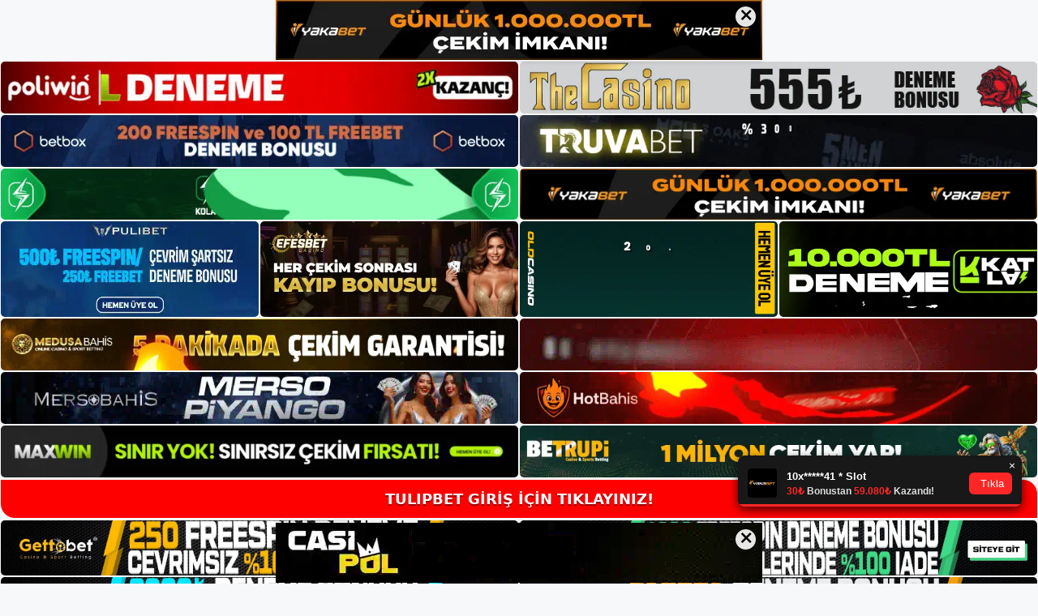

--- FILE ---
content_type: text/html; charset=UTF-8
request_url: https://tulipbetgirisi.com/tag/tulipbet-casino-analiz-sayfasi/
body_size: 19157
content:
<!DOCTYPE html>
<html lang="tr">
<head>
	<meta name="google-site-verification" content="LvZ79Tta9yK3qF-ibj5qdOGAtj-oqt71fcVCZDPGG20" />
	<meta charset="UTF-8">
	<meta name='robots' content='index, follow, max-image-preview:large, max-snippet:-1, max-video-preview:-1' />
<meta name="generator" content="Bu sitenin AMP ve CDN (İç Link) kurulumu NGY tarafından yapılmıştır."/><meta name="viewport" content="width=device-width, initial-scale=1">
	<!-- This site is optimized with the Yoast SEO plugin v26.7 - https://yoast.com/wordpress/plugins/seo/ -->
	<title>tulipbet casino   analiz sayfası - Tulipbet Giriş, Tulipbet Güncel Adresi</title>
	<link rel="canonical" href="https://tulipbetgirisi.com/tag/tulipbet-casino-analiz-sayfasi/" />
	<meta property="og:locale" content="tr_TR" />
	<meta property="og:type" content="article" />
	<meta property="og:title" content="tulipbet casino   analiz sayfası - Tulipbet Giriş, Tulipbet Güncel Adresi" />
	<meta property="og:url" content="https://tulipbetgirisi.com/tag/tulipbet-casino-analiz-sayfasi/" />
	<meta property="og:site_name" content="Tulipbet Giriş, Tulipbet Güncel Adresi" />
	<meta name="twitter:card" content="summary_large_image" />
	<script type="application/ld+json" class="yoast-schema-graph">{"@context":"https://schema.org","@graph":[{"@type":"CollectionPage","@id":"https://tulipbetgirisi.com/tag/tulipbet-casino-analiz-sayfasi/","url":"https://tulipbetgirisi.com/tag/tulipbet-casino-analiz-sayfasi/","name":"tulipbet casino   analiz sayfası - Tulipbet Giriş, Tulipbet Güncel Adresi","isPartOf":{"@id":"https://tulipbetgirisi.com/#website"},"primaryImageOfPage":{"@id":"https://tulipbetgirisi.com/tag/tulipbet-casino-analiz-sayfasi/#primaryimage"},"image":{"@id":"https://tulipbetgirisi.com/tag/tulipbet-casino-analiz-sayfasi/#primaryimage"},"thumbnailUrl":"https://tulipbetgirisi.com/wp-content/uploads/2024/05/-tulipbet-analiz-sayfasi.jpg","breadcrumb":{"@id":"https://tulipbetgirisi.com/tag/tulipbet-casino-analiz-sayfasi/#breadcrumb"},"inLanguage":"tr"},{"@type":"ImageObject","inLanguage":"tr","@id":"https://tulipbetgirisi.com/tag/tulipbet-casino-analiz-sayfasi/#primaryimage","url":"https://tulipbetgirisi.com/wp-content/uploads/2024/05/-tulipbet-analiz-sayfasi.jpg","contentUrl":"https://tulipbetgirisi.com/wp-content/uploads/2024/05/-tulipbet-analiz-sayfasi.jpg","width":1920,"height":1080,"caption":"Şirket talep platformu olarak farklı yollar sunuyor"},{"@type":"BreadcrumbList","@id":"https://tulipbetgirisi.com/tag/tulipbet-casino-analiz-sayfasi/#breadcrumb","itemListElement":[{"@type":"ListItem","position":1,"name":"Anasayfa","item":"https://tulipbetgirisi.com/"},{"@type":"ListItem","position":2,"name":"tulipbet casino   analiz sayfası"}]},{"@type":"WebSite","@id":"https://tulipbetgirisi.com/#website","url":"https://tulipbetgirisi.com/","name":"Tulipbet Giriş, Tulipbet Güncel Adresi","description":"Tulipbet Bahis ve Casino Sitesi Bilgileri","publisher":{"@id":"https://tulipbetgirisi.com/#/schema/person/a30bd6584653c73491a79163bbdfbad6"},"potentialAction":[{"@type":"SearchAction","target":{"@type":"EntryPoint","urlTemplate":"https://tulipbetgirisi.com/?s={search_term_string}"},"query-input":{"@type":"PropertyValueSpecification","valueRequired":true,"valueName":"search_term_string"}}],"inLanguage":"tr"},{"@type":["Person","Organization"],"@id":"https://tulipbetgirisi.com/#/schema/person/a30bd6584653c73491a79163bbdfbad6","name":"tulipbet","image":{"@type":"ImageObject","inLanguage":"tr","@id":"https://tulipbetgirisi.com/#/schema/person/image/","url":"https://secure.gravatar.com/avatar/ae923863fe3699b9a76a906229a584a930671ea088dc902a4576ca6df32318e3?s=96&d=mm&r=g","contentUrl":"https://secure.gravatar.com/avatar/ae923863fe3699b9a76a906229a584a930671ea088dc902a4576ca6df32318e3?s=96&d=mm&r=g","caption":"tulipbet"},"logo":{"@id":"https://tulipbetgirisi.com/#/schema/person/image/"}}]}</script>
	<!-- / Yoast SEO plugin. -->


<link rel="alternate" type="application/rss+xml" title="Tulipbet Giriş, Tulipbet Güncel Adresi &raquo; akışı" href="https://tulipbetgirisi.com/feed/" />
<link rel="alternate" type="application/rss+xml" title="Tulipbet Giriş, Tulipbet Güncel Adresi &raquo; yorum akışı" href="https://tulipbetgirisi.com/comments/feed/" />
<link rel="alternate" type="application/rss+xml" title="Tulipbet Giriş, Tulipbet Güncel Adresi &raquo; tulipbet casino   analiz sayfası etiket akışı" href="https://tulipbetgirisi.com/tag/tulipbet-casino-analiz-sayfasi/feed/" />
<style id='wp-img-auto-sizes-contain-inline-css'>
img:is([sizes=auto i],[sizes^="auto," i]){contain-intrinsic-size:3000px 1500px}
/*# sourceURL=wp-img-auto-sizes-contain-inline-css */
</style>
<style id='wp-emoji-styles-inline-css'>

	img.wp-smiley, img.emoji {
		display: inline !important;
		border: none !important;
		box-shadow: none !important;
		height: 1em !important;
		width: 1em !important;
		margin: 0 0.07em !important;
		vertical-align: -0.1em !important;
		background: none !important;
		padding: 0 !important;
	}
/*# sourceURL=wp-emoji-styles-inline-css */
</style>
<style id='wp-block-library-inline-css'>
:root{--wp-block-synced-color:#7a00df;--wp-block-synced-color--rgb:122,0,223;--wp-bound-block-color:var(--wp-block-synced-color);--wp-editor-canvas-background:#ddd;--wp-admin-theme-color:#007cba;--wp-admin-theme-color--rgb:0,124,186;--wp-admin-theme-color-darker-10:#006ba1;--wp-admin-theme-color-darker-10--rgb:0,107,160.5;--wp-admin-theme-color-darker-20:#005a87;--wp-admin-theme-color-darker-20--rgb:0,90,135;--wp-admin-border-width-focus:2px}@media (min-resolution:192dpi){:root{--wp-admin-border-width-focus:1.5px}}.wp-element-button{cursor:pointer}:root .has-very-light-gray-background-color{background-color:#eee}:root .has-very-dark-gray-background-color{background-color:#313131}:root .has-very-light-gray-color{color:#eee}:root .has-very-dark-gray-color{color:#313131}:root .has-vivid-green-cyan-to-vivid-cyan-blue-gradient-background{background:linear-gradient(135deg,#00d084,#0693e3)}:root .has-purple-crush-gradient-background{background:linear-gradient(135deg,#34e2e4,#4721fb 50%,#ab1dfe)}:root .has-hazy-dawn-gradient-background{background:linear-gradient(135deg,#faaca8,#dad0ec)}:root .has-subdued-olive-gradient-background{background:linear-gradient(135deg,#fafae1,#67a671)}:root .has-atomic-cream-gradient-background{background:linear-gradient(135deg,#fdd79a,#004a59)}:root .has-nightshade-gradient-background{background:linear-gradient(135deg,#330968,#31cdcf)}:root .has-midnight-gradient-background{background:linear-gradient(135deg,#020381,#2874fc)}:root{--wp--preset--font-size--normal:16px;--wp--preset--font-size--huge:42px}.has-regular-font-size{font-size:1em}.has-larger-font-size{font-size:2.625em}.has-normal-font-size{font-size:var(--wp--preset--font-size--normal)}.has-huge-font-size{font-size:var(--wp--preset--font-size--huge)}.has-text-align-center{text-align:center}.has-text-align-left{text-align:left}.has-text-align-right{text-align:right}.has-fit-text{white-space:nowrap!important}#end-resizable-editor-section{display:none}.aligncenter{clear:both}.items-justified-left{justify-content:flex-start}.items-justified-center{justify-content:center}.items-justified-right{justify-content:flex-end}.items-justified-space-between{justify-content:space-between}.screen-reader-text{border:0;clip-path:inset(50%);height:1px;margin:-1px;overflow:hidden;padding:0;position:absolute;width:1px;word-wrap:normal!important}.screen-reader-text:focus{background-color:#ddd;clip-path:none;color:#444;display:block;font-size:1em;height:auto;left:5px;line-height:normal;padding:15px 23px 14px;text-decoration:none;top:5px;width:auto;z-index:100000}html :where(.has-border-color){border-style:solid}html :where([style*=border-top-color]){border-top-style:solid}html :where([style*=border-right-color]){border-right-style:solid}html :where([style*=border-bottom-color]){border-bottom-style:solid}html :where([style*=border-left-color]){border-left-style:solid}html :where([style*=border-width]){border-style:solid}html :where([style*=border-top-width]){border-top-style:solid}html :where([style*=border-right-width]){border-right-style:solid}html :where([style*=border-bottom-width]){border-bottom-style:solid}html :where([style*=border-left-width]){border-left-style:solid}html :where(img[class*=wp-image-]){height:auto;max-width:100%}:where(figure){margin:0 0 1em}html :where(.is-position-sticky){--wp-admin--admin-bar--position-offset:var(--wp-admin--admin-bar--height,0px)}@media screen and (max-width:600px){html :where(.is-position-sticky){--wp-admin--admin-bar--position-offset:0px}}

/*# sourceURL=wp-block-library-inline-css */
</style><style id='wp-block-archives-inline-css'>
.wp-block-archives{box-sizing:border-box}.wp-block-archives-dropdown label{display:block}
/*# sourceURL=https://tulipbetgirisi.com/wp-includes/blocks/archives/style.min.css */
</style>
<style id='wp-block-categories-inline-css'>
.wp-block-categories{box-sizing:border-box}.wp-block-categories.alignleft{margin-right:2em}.wp-block-categories.alignright{margin-left:2em}.wp-block-categories.wp-block-categories-dropdown.aligncenter{text-align:center}.wp-block-categories .wp-block-categories__label{display:block;width:100%}
/*# sourceURL=https://tulipbetgirisi.com/wp-includes/blocks/categories/style.min.css */
</style>
<style id='wp-block-heading-inline-css'>
h1:where(.wp-block-heading).has-background,h2:where(.wp-block-heading).has-background,h3:where(.wp-block-heading).has-background,h4:where(.wp-block-heading).has-background,h5:where(.wp-block-heading).has-background,h6:where(.wp-block-heading).has-background{padding:1.25em 2.375em}h1.has-text-align-left[style*=writing-mode]:where([style*=vertical-lr]),h1.has-text-align-right[style*=writing-mode]:where([style*=vertical-rl]),h2.has-text-align-left[style*=writing-mode]:where([style*=vertical-lr]),h2.has-text-align-right[style*=writing-mode]:where([style*=vertical-rl]),h3.has-text-align-left[style*=writing-mode]:where([style*=vertical-lr]),h3.has-text-align-right[style*=writing-mode]:where([style*=vertical-rl]),h4.has-text-align-left[style*=writing-mode]:where([style*=vertical-lr]),h4.has-text-align-right[style*=writing-mode]:where([style*=vertical-rl]),h5.has-text-align-left[style*=writing-mode]:where([style*=vertical-lr]),h5.has-text-align-right[style*=writing-mode]:where([style*=vertical-rl]),h6.has-text-align-left[style*=writing-mode]:where([style*=vertical-lr]),h6.has-text-align-right[style*=writing-mode]:where([style*=vertical-rl]){rotate:180deg}
/*# sourceURL=https://tulipbetgirisi.com/wp-includes/blocks/heading/style.min.css */
</style>
<style id='wp-block-latest-posts-inline-css'>
.wp-block-latest-posts{box-sizing:border-box}.wp-block-latest-posts.alignleft{margin-right:2em}.wp-block-latest-posts.alignright{margin-left:2em}.wp-block-latest-posts.wp-block-latest-posts__list{list-style:none}.wp-block-latest-posts.wp-block-latest-posts__list li{clear:both;overflow-wrap:break-word}.wp-block-latest-posts.is-grid{display:flex;flex-wrap:wrap}.wp-block-latest-posts.is-grid li{margin:0 1.25em 1.25em 0;width:100%}@media (min-width:600px){.wp-block-latest-posts.columns-2 li{width:calc(50% - .625em)}.wp-block-latest-posts.columns-2 li:nth-child(2n){margin-right:0}.wp-block-latest-posts.columns-3 li{width:calc(33.33333% - .83333em)}.wp-block-latest-posts.columns-3 li:nth-child(3n){margin-right:0}.wp-block-latest-posts.columns-4 li{width:calc(25% - .9375em)}.wp-block-latest-posts.columns-4 li:nth-child(4n){margin-right:0}.wp-block-latest-posts.columns-5 li{width:calc(20% - 1em)}.wp-block-latest-posts.columns-5 li:nth-child(5n){margin-right:0}.wp-block-latest-posts.columns-6 li{width:calc(16.66667% - 1.04167em)}.wp-block-latest-posts.columns-6 li:nth-child(6n){margin-right:0}}:root :where(.wp-block-latest-posts.is-grid){padding:0}:root :where(.wp-block-latest-posts.wp-block-latest-posts__list){padding-left:0}.wp-block-latest-posts__post-author,.wp-block-latest-posts__post-date{display:block;font-size:.8125em}.wp-block-latest-posts__post-excerpt,.wp-block-latest-posts__post-full-content{margin-bottom:1em;margin-top:.5em}.wp-block-latest-posts__featured-image a{display:inline-block}.wp-block-latest-posts__featured-image img{height:auto;max-width:100%;width:auto}.wp-block-latest-posts__featured-image.alignleft{float:left;margin-right:1em}.wp-block-latest-posts__featured-image.alignright{float:right;margin-left:1em}.wp-block-latest-posts__featured-image.aligncenter{margin-bottom:1em;text-align:center}
/*# sourceURL=https://tulipbetgirisi.com/wp-includes/blocks/latest-posts/style.min.css */
</style>
<style id='wp-block-tag-cloud-inline-css'>
.wp-block-tag-cloud{box-sizing:border-box}.wp-block-tag-cloud.aligncenter{justify-content:center;text-align:center}.wp-block-tag-cloud a{display:inline-block;margin-right:5px}.wp-block-tag-cloud span{display:inline-block;margin-left:5px;text-decoration:none}:root :where(.wp-block-tag-cloud.is-style-outline){display:flex;flex-wrap:wrap;gap:1ch}:root :where(.wp-block-tag-cloud.is-style-outline a){border:1px solid;font-size:unset!important;margin-right:0;padding:1ch 2ch;text-decoration:none!important}
/*# sourceURL=https://tulipbetgirisi.com/wp-includes/blocks/tag-cloud/style.min.css */
</style>
<style id='wp-block-group-inline-css'>
.wp-block-group{box-sizing:border-box}:where(.wp-block-group.wp-block-group-is-layout-constrained){position:relative}
/*# sourceURL=https://tulipbetgirisi.com/wp-includes/blocks/group/style.min.css */
</style>
<style id='global-styles-inline-css'>
:root{--wp--preset--aspect-ratio--square: 1;--wp--preset--aspect-ratio--4-3: 4/3;--wp--preset--aspect-ratio--3-4: 3/4;--wp--preset--aspect-ratio--3-2: 3/2;--wp--preset--aspect-ratio--2-3: 2/3;--wp--preset--aspect-ratio--16-9: 16/9;--wp--preset--aspect-ratio--9-16: 9/16;--wp--preset--color--black: #000000;--wp--preset--color--cyan-bluish-gray: #abb8c3;--wp--preset--color--white: #ffffff;--wp--preset--color--pale-pink: #f78da7;--wp--preset--color--vivid-red: #cf2e2e;--wp--preset--color--luminous-vivid-orange: #ff6900;--wp--preset--color--luminous-vivid-amber: #fcb900;--wp--preset--color--light-green-cyan: #7bdcb5;--wp--preset--color--vivid-green-cyan: #00d084;--wp--preset--color--pale-cyan-blue: #8ed1fc;--wp--preset--color--vivid-cyan-blue: #0693e3;--wp--preset--color--vivid-purple: #9b51e0;--wp--preset--color--contrast: var(--contrast);--wp--preset--color--contrast-2: var(--contrast-2);--wp--preset--color--contrast-3: var(--contrast-3);--wp--preset--color--base: var(--base);--wp--preset--color--base-2: var(--base-2);--wp--preset--color--base-3: var(--base-3);--wp--preset--color--accent: var(--accent);--wp--preset--gradient--vivid-cyan-blue-to-vivid-purple: linear-gradient(135deg,rgb(6,147,227) 0%,rgb(155,81,224) 100%);--wp--preset--gradient--light-green-cyan-to-vivid-green-cyan: linear-gradient(135deg,rgb(122,220,180) 0%,rgb(0,208,130) 100%);--wp--preset--gradient--luminous-vivid-amber-to-luminous-vivid-orange: linear-gradient(135deg,rgb(252,185,0) 0%,rgb(255,105,0) 100%);--wp--preset--gradient--luminous-vivid-orange-to-vivid-red: linear-gradient(135deg,rgb(255,105,0) 0%,rgb(207,46,46) 100%);--wp--preset--gradient--very-light-gray-to-cyan-bluish-gray: linear-gradient(135deg,rgb(238,238,238) 0%,rgb(169,184,195) 100%);--wp--preset--gradient--cool-to-warm-spectrum: linear-gradient(135deg,rgb(74,234,220) 0%,rgb(151,120,209) 20%,rgb(207,42,186) 40%,rgb(238,44,130) 60%,rgb(251,105,98) 80%,rgb(254,248,76) 100%);--wp--preset--gradient--blush-light-purple: linear-gradient(135deg,rgb(255,206,236) 0%,rgb(152,150,240) 100%);--wp--preset--gradient--blush-bordeaux: linear-gradient(135deg,rgb(254,205,165) 0%,rgb(254,45,45) 50%,rgb(107,0,62) 100%);--wp--preset--gradient--luminous-dusk: linear-gradient(135deg,rgb(255,203,112) 0%,rgb(199,81,192) 50%,rgb(65,88,208) 100%);--wp--preset--gradient--pale-ocean: linear-gradient(135deg,rgb(255,245,203) 0%,rgb(182,227,212) 50%,rgb(51,167,181) 100%);--wp--preset--gradient--electric-grass: linear-gradient(135deg,rgb(202,248,128) 0%,rgb(113,206,126) 100%);--wp--preset--gradient--midnight: linear-gradient(135deg,rgb(2,3,129) 0%,rgb(40,116,252) 100%);--wp--preset--font-size--small: 13px;--wp--preset--font-size--medium: 20px;--wp--preset--font-size--large: 36px;--wp--preset--font-size--x-large: 42px;--wp--preset--spacing--20: 0.44rem;--wp--preset--spacing--30: 0.67rem;--wp--preset--spacing--40: 1rem;--wp--preset--spacing--50: 1.5rem;--wp--preset--spacing--60: 2.25rem;--wp--preset--spacing--70: 3.38rem;--wp--preset--spacing--80: 5.06rem;--wp--preset--shadow--natural: 6px 6px 9px rgba(0, 0, 0, 0.2);--wp--preset--shadow--deep: 12px 12px 50px rgba(0, 0, 0, 0.4);--wp--preset--shadow--sharp: 6px 6px 0px rgba(0, 0, 0, 0.2);--wp--preset--shadow--outlined: 6px 6px 0px -3px rgb(255, 255, 255), 6px 6px rgb(0, 0, 0);--wp--preset--shadow--crisp: 6px 6px 0px rgb(0, 0, 0);}:where(.is-layout-flex){gap: 0.5em;}:where(.is-layout-grid){gap: 0.5em;}body .is-layout-flex{display: flex;}.is-layout-flex{flex-wrap: wrap;align-items: center;}.is-layout-flex > :is(*, div){margin: 0;}body .is-layout-grid{display: grid;}.is-layout-grid > :is(*, div){margin: 0;}:where(.wp-block-columns.is-layout-flex){gap: 2em;}:where(.wp-block-columns.is-layout-grid){gap: 2em;}:where(.wp-block-post-template.is-layout-flex){gap: 1.25em;}:where(.wp-block-post-template.is-layout-grid){gap: 1.25em;}.has-black-color{color: var(--wp--preset--color--black) !important;}.has-cyan-bluish-gray-color{color: var(--wp--preset--color--cyan-bluish-gray) !important;}.has-white-color{color: var(--wp--preset--color--white) !important;}.has-pale-pink-color{color: var(--wp--preset--color--pale-pink) !important;}.has-vivid-red-color{color: var(--wp--preset--color--vivid-red) !important;}.has-luminous-vivid-orange-color{color: var(--wp--preset--color--luminous-vivid-orange) !important;}.has-luminous-vivid-amber-color{color: var(--wp--preset--color--luminous-vivid-amber) !important;}.has-light-green-cyan-color{color: var(--wp--preset--color--light-green-cyan) !important;}.has-vivid-green-cyan-color{color: var(--wp--preset--color--vivid-green-cyan) !important;}.has-pale-cyan-blue-color{color: var(--wp--preset--color--pale-cyan-blue) !important;}.has-vivid-cyan-blue-color{color: var(--wp--preset--color--vivid-cyan-blue) !important;}.has-vivid-purple-color{color: var(--wp--preset--color--vivid-purple) !important;}.has-black-background-color{background-color: var(--wp--preset--color--black) !important;}.has-cyan-bluish-gray-background-color{background-color: var(--wp--preset--color--cyan-bluish-gray) !important;}.has-white-background-color{background-color: var(--wp--preset--color--white) !important;}.has-pale-pink-background-color{background-color: var(--wp--preset--color--pale-pink) !important;}.has-vivid-red-background-color{background-color: var(--wp--preset--color--vivid-red) !important;}.has-luminous-vivid-orange-background-color{background-color: var(--wp--preset--color--luminous-vivid-orange) !important;}.has-luminous-vivid-amber-background-color{background-color: var(--wp--preset--color--luminous-vivid-amber) !important;}.has-light-green-cyan-background-color{background-color: var(--wp--preset--color--light-green-cyan) !important;}.has-vivid-green-cyan-background-color{background-color: var(--wp--preset--color--vivid-green-cyan) !important;}.has-pale-cyan-blue-background-color{background-color: var(--wp--preset--color--pale-cyan-blue) !important;}.has-vivid-cyan-blue-background-color{background-color: var(--wp--preset--color--vivid-cyan-blue) !important;}.has-vivid-purple-background-color{background-color: var(--wp--preset--color--vivid-purple) !important;}.has-black-border-color{border-color: var(--wp--preset--color--black) !important;}.has-cyan-bluish-gray-border-color{border-color: var(--wp--preset--color--cyan-bluish-gray) !important;}.has-white-border-color{border-color: var(--wp--preset--color--white) !important;}.has-pale-pink-border-color{border-color: var(--wp--preset--color--pale-pink) !important;}.has-vivid-red-border-color{border-color: var(--wp--preset--color--vivid-red) !important;}.has-luminous-vivid-orange-border-color{border-color: var(--wp--preset--color--luminous-vivid-orange) !important;}.has-luminous-vivid-amber-border-color{border-color: var(--wp--preset--color--luminous-vivid-amber) !important;}.has-light-green-cyan-border-color{border-color: var(--wp--preset--color--light-green-cyan) !important;}.has-vivid-green-cyan-border-color{border-color: var(--wp--preset--color--vivid-green-cyan) !important;}.has-pale-cyan-blue-border-color{border-color: var(--wp--preset--color--pale-cyan-blue) !important;}.has-vivid-cyan-blue-border-color{border-color: var(--wp--preset--color--vivid-cyan-blue) !important;}.has-vivid-purple-border-color{border-color: var(--wp--preset--color--vivid-purple) !important;}.has-vivid-cyan-blue-to-vivid-purple-gradient-background{background: var(--wp--preset--gradient--vivid-cyan-blue-to-vivid-purple) !important;}.has-light-green-cyan-to-vivid-green-cyan-gradient-background{background: var(--wp--preset--gradient--light-green-cyan-to-vivid-green-cyan) !important;}.has-luminous-vivid-amber-to-luminous-vivid-orange-gradient-background{background: var(--wp--preset--gradient--luminous-vivid-amber-to-luminous-vivid-orange) !important;}.has-luminous-vivid-orange-to-vivid-red-gradient-background{background: var(--wp--preset--gradient--luminous-vivid-orange-to-vivid-red) !important;}.has-very-light-gray-to-cyan-bluish-gray-gradient-background{background: var(--wp--preset--gradient--very-light-gray-to-cyan-bluish-gray) !important;}.has-cool-to-warm-spectrum-gradient-background{background: var(--wp--preset--gradient--cool-to-warm-spectrum) !important;}.has-blush-light-purple-gradient-background{background: var(--wp--preset--gradient--blush-light-purple) !important;}.has-blush-bordeaux-gradient-background{background: var(--wp--preset--gradient--blush-bordeaux) !important;}.has-luminous-dusk-gradient-background{background: var(--wp--preset--gradient--luminous-dusk) !important;}.has-pale-ocean-gradient-background{background: var(--wp--preset--gradient--pale-ocean) !important;}.has-electric-grass-gradient-background{background: var(--wp--preset--gradient--electric-grass) !important;}.has-midnight-gradient-background{background: var(--wp--preset--gradient--midnight) !important;}.has-small-font-size{font-size: var(--wp--preset--font-size--small) !important;}.has-medium-font-size{font-size: var(--wp--preset--font-size--medium) !important;}.has-large-font-size{font-size: var(--wp--preset--font-size--large) !important;}.has-x-large-font-size{font-size: var(--wp--preset--font-size--x-large) !important;}
/*# sourceURL=global-styles-inline-css */
</style>

<style id='classic-theme-styles-inline-css'>
/*! This file is auto-generated */
.wp-block-button__link{color:#fff;background-color:#32373c;border-radius:9999px;box-shadow:none;text-decoration:none;padding:calc(.667em + 2px) calc(1.333em + 2px);font-size:1.125em}.wp-block-file__button{background:#32373c;color:#fff;text-decoration:none}
/*# sourceURL=/wp-includes/css/classic-themes.min.css */
</style>
<link rel='stylesheet' id='generate-style-css' href='https://tulipbetgirisi.com/wp-content/themes/generatepress/assets/css/main.min.css?ver=3.1.3' media='all' />
<style id='generate-style-inline-css'>
body{background-color:var(--base-2);color:var(--contrast);}a{color:var(--accent);}a{text-decoration:underline;}.entry-title a, .site-branding a, a.button, .wp-block-button__link, .main-navigation a{text-decoration:none;}a:hover, a:focus, a:active{color:var(--contrast);}.wp-block-group__inner-container{max-width:1200px;margin-left:auto;margin-right:auto;}:root{--contrast:#222222;--contrast-2:#575760;--contrast-3:#b2b2be;--base:#f0f0f0;--base-2:#f7f8f9;--base-3:#ffffff;--accent:#1e73be;}.has-contrast-color{color:#222222;}.has-contrast-background-color{background-color:#222222;}.has-contrast-2-color{color:#575760;}.has-contrast-2-background-color{background-color:#575760;}.has-contrast-3-color{color:#b2b2be;}.has-contrast-3-background-color{background-color:#b2b2be;}.has-base-color{color:#f0f0f0;}.has-base-background-color{background-color:#f0f0f0;}.has-base-2-color{color:#f7f8f9;}.has-base-2-background-color{background-color:#f7f8f9;}.has-base-3-color{color:#ffffff;}.has-base-3-background-color{background-color:#ffffff;}.has-accent-color{color:#1e73be;}.has-accent-background-color{background-color:#1e73be;}.top-bar{background-color:#636363;color:#ffffff;}.top-bar a{color:#ffffff;}.top-bar a:hover{color:#303030;}.site-header{background-color:var(--base-3);}.main-title a,.main-title a:hover{color:var(--contrast);}.site-description{color:var(--contrast-2);}.mobile-menu-control-wrapper .menu-toggle,.mobile-menu-control-wrapper .menu-toggle:hover,.mobile-menu-control-wrapper .menu-toggle:focus,.has-inline-mobile-toggle #site-navigation.toggled{background-color:rgba(0, 0, 0, 0.02);}.main-navigation,.main-navigation ul ul{background-color:var(--base-3);}.main-navigation .main-nav ul li a, .main-navigation .menu-toggle, .main-navigation .menu-bar-items{color:var(--contrast);}.main-navigation .main-nav ul li:not([class*="current-menu-"]):hover > a, .main-navigation .main-nav ul li:not([class*="current-menu-"]):focus > a, .main-navigation .main-nav ul li.sfHover:not([class*="current-menu-"]) > a, .main-navigation .menu-bar-item:hover > a, .main-navigation .menu-bar-item.sfHover > a{color:var(--accent);}button.menu-toggle:hover,button.menu-toggle:focus{color:var(--contrast);}.main-navigation .main-nav ul li[class*="current-menu-"] > a{color:var(--accent);}.navigation-search input[type="search"],.navigation-search input[type="search"]:active, .navigation-search input[type="search"]:focus, .main-navigation .main-nav ul li.search-item.active > a, .main-navigation .menu-bar-items .search-item.active > a{color:var(--accent);}.main-navigation ul ul{background-color:var(--base);}.separate-containers .inside-article, .separate-containers .comments-area, .separate-containers .page-header, .one-container .container, .separate-containers .paging-navigation, .inside-page-header{background-color:var(--base-3);}.entry-title a{color:var(--contrast);}.entry-title a:hover{color:var(--contrast-2);}.entry-meta{color:var(--contrast-2);}.sidebar .widget{background-color:var(--base-3);}.footer-widgets{background-color:var(--base-3);}.site-info{background-color:var(--base-3);}input[type="text"],input[type="email"],input[type="url"],input[type="password"],input[type="search"],input[type="tel"],input[type="number"],textarea,select{color:var(--contrast);background-color:var(--base-2);border-color:var(--base);}input[type="text"]:focus,input[type="email"]:focus,input[type="url"]:focus,input[type="password"]:focus,input[type="search"]:focus,input[type="tel"]:focus,input[type="number"]:focus,textarea:focus,select:focus{color:var(--contrast);background-color:var(--base-2);border-color:var(--contrast-3);}button,html input[type="button"],input[type="reset"],input[type="submit"],a.button,a.wp-block-button__link:not(.has-background){color:#ffffff;background-color:#55555e;}button:hover,html input[type="button"]:hover,input[type="reset"]:hover,input[type="submit"]:hover,a.button:hover,button:focus,html input[type="button"]:focus,input[type="reset"]:focus,input[type="submit"]:focus,a.button:focus,a.wp-block-button__link:not(.has-background):active,a.wp-block-button__link:not(.has-background):focus,a.wp-block-button__link:not(.has-background):hover{color:#ffffff;background-color:#3f4047;}a.generate-back-to-top{background-color:rgba( 0,0,0,0.4 );color:#ffffff;}a.generate-back-to-top:hover,a.generate-back-to-top:focus{background-color:rgba( 0,0,0,0.6 );color:#ffffff;}@media (max-width:768px){.main-navigation .menu-bar-item:hover > a, .main-navigation .menu-bar-item.sfHover > a{background:none;color:var(--contrast);}}.nav-below-header .main-navigation .inside-navigation.grid-container, .nav-above-header .main-navigation .inside-navigation.grid-container{padding:0px 20px 0px 20px;}.site-main .wp-block-group__inner-container{padding:40px;}.separate-containers .paging-navigation{padding-top:20px;padding-bottom:20px;}.entry-content .alignwide, body:not(.no-sidebar) .entry-content .alignfull{margin-left:-40px;width:calc(100% + 80px);max-width:calc(100% + 80px);}.rtl .menu-item-has-children .dropdown-menu-toggle{padding-left:20px;}.rtl .main-navigation .main-nav ul li.menu-item-has-children > a{padding-right:20px;}@media (max-width:768px){.separate-containers .inside-article, .separate-containers .comments-area, .separate-containers .page-header, .separate-containers .paging-navigation, .one-container .site-content, .inside-page-header{padding:30px;}.site-main .wp-block-group__inner-container{padding:30px;}.inside-top-bar{padding-right:30px;padding-left:30px;}.inside-header{padding-right:30px;padding-left:30px;}.widget-area .widget{padding-top:30px;padding-right:30px;padding-bottom:30px;padding-left:30px;}.footer-widgets-container{padding-top:30px;padding-right:30px;padding-bottom:30px;padding-left:30px;}.inside-site-info{padding-right:30px;padding-left:30px;}.entry-content .alignwide, body:not(.no-sidebar) .entry-content .alignfull{margin-left:-30px;width:calc(100% + 60px);max-width:calc(100% + 60px);}.one-container .site-main .paging-navigation{margin-bottom:20px;}}/* End cached CSS */.is-right-sidebar{width:30%;}.is-left-sidebar{width:30%;}.site-content .content-area{width:70%;}@media (max-width:768px){.main-navigation .menu-toggle,.sidebar-nav-mobile:not(#sticky-placeholder){display:block;}.main-navigation ul,.gen-sidebar-nav,.main-navigation:not(.slideout-navigation):not(.toggled) .main-nav > ul,.has-inline-mobile-toggle #site-navigation .inside-navigation > *:not(.navigation-search):not(.main-nav){display:none;}.nav-align-right .inside-navigation,.nav-align-center .inside-navigation{justify-content:space-between;}.has-inline-mobile-toggle .mobile-menu-control-wrapper{display:flex;flex-wrap:wrap;}.has-inline-mobile-toggle .inside-header{flex-direction:row;text-align:left;flex-wrap:wrap;}.has-inline-mobile-toggle .header-widget,.has-inline-mobile-toggle #site-navigation{flex-basis:100%;}.nav-float-left .has-inline-mobile-toggle #site-navigation{order:10;}}
/*# sourceURL=generate-style-inline-css */
</style>
<link rel="https://api.w.org/" href="https://tulipbetgirisi.com/wp-json/" /><link rel="alternate" title="JSON" type="application/json" href="https://tulipbetgirisi.com/wp-json/wp/v2/tags/1639" /><link rel="EditURI" type="application/rsd+xml" title="RSD" href="https://tulipbetgirisi.com/xmlrpc.php?rsd" />
<meta name="generator" content="WordPress 6.9" />
<link rel="amphtml" href="https://tulipbetgirisicom.seomerus.com/tag/tulipbet-casino-analiz-sayfasi/amp/">	<head>

    <meta charset="UTF-8">
    <meta name="viewport"
          content="width=device-width, user-scalable=no, initial-scale=1.0, maximum-scale=1.0, minimum-scale=1.0">
    <meta http-equiv="X-UA-Compatible" content="ie=edge">
    </head>



<style>

    .footer iframe{
        position:fixed;
        bottom:0;
        z-index:9999;
          
      }
      
  .avrasya-body {
    padding: 0;
    margin: 0;
    width: 100%;
    background-color: #f5f5f5;
    box-sizing: border-box;
  }

  .avrasya-footer-notifi iframe {
    position: fixed;
    bottom: 0;
    z-index: 9999999;
  }

  .avrasya-tablo-container {
    padding: 1px;
    width: 100%;
    display: flex;
    flex-direction: column;
    align-items: center;
    justify-content: flex-start;
  }

  .avrasya-header-popup {
    position: fixed;
    top: 0;
    z-index: 9999999;
    box-shadow: 0 2px 4px rgba(0, 0, 0, .1);
  }

  .avrasya-header-popup-content {
    margin: 0 auto;
  }

  .avrasya-header-popup-content img {
    width: 100%;
    object-fit: contain;
  }

  .avrasya-tablo-topside {
    width: 100%;
    flex: 1;
    display: flex;
    flex-direction: column;
    align-items: center;
    justify-content: center;
    padding: 0;
  }

  .avrasya-avrasya-tablo-topcard-continer,
  .avrasya-avrasya-tablo-card-continer,
  .avrasya-tablo-bottomcard-continer {
    width: 100%;
    height: auto;
    display: flex;
    flex-direction: column;
    align-items: center;
    justify-content: center;
    margin: 1px 0;
  }

  .avrasya-tablo-topcard,
  .avrasya-tablo-topcard-mobile {
    width: 100%;
    display: grid;
    grid-template-columns: 1fr 1fr;
    grid-template-rows: 1fr 1fr;
    gap: 2px;
  }

  .avrasya-tablo-topcard-mobile {
    display: none;
  }

  .avrasya-tablo-card,
  .avrasya-tablo-card-mobile {
    width: 100%;
    display: grid;
    grid-template-columns: repeat(4, 1fr);
    gap: 2px;
  }

  .avrasya-tablo-card-mobile {
    display: none;
  }

  .avrasya-tablo-bottomcard,
  .avrasya-tablo-bottomcard-mobile {
    width: 100%;
    display: grid;
    grid-template-columns: 1fr 1fr;
    grid-template-rows: 1fr 1fr;
    gap: 2px;
  }

  .avrasya-tablo-bottomcard-mobile {
    display: none;
  }

  .avrasya-tablo-topcard a,
  .avrasya-tablo-topcard-mobile a,
  .avrasya-tablo-card a,
  .avrasya-tablo-card-mobile a,
  .avrasya-tablo-bottomcard a,
  .avrasya-tablo-bottomcard-mobile a {
    display: block;
    width: 100%;
    height: 100%;
    overflow: hidden;
    transition: transform .3s ease;
    background-color: #fff;
  }

  .avrasya-tablo-topcard a img,
  .avrasya-tablo-topcard-mobile a img,
  .avrasya-tablo-card a img,
  .avrasya-tablo-card-mobile a img,
  .avrasya-tablo-bottomcard a img,
  .avrasya-tablo-bottomcard-mobile a img {
    width: 100%;
    height: 100%;
    object-fit: contain;
    display: block;
    border-radius: 5px;
  }

  .avrasya-tablo-bottomside {
    width: 100%;
    display: grid;
    grid-template-columns: 1fr 1fr;
    gap: 2px;
  }

  .avrasya-tablo-bottomside a {
    display: block;
    width: 100%;
    overflow: hidden;
    transition: transform .3s ease;
    background-color: #fff;
  }

  .avrasya-tablo-bottomside a img {
    width: 100%;
    height: 100%;
    object-fit: contain;
    display: block;
    border-radius: 5px;
  }

  .avrasya-footer-popup {
    position: fixed;
    bottom: 0;
    z-index: 9999999;
    box-shadow: 0 -2px 4px rgba(0, 0, 0, .1);
    margin-top: auto;
  }

  .avrasya-footer-popup-content {
    margin: 0 auto;
    padding: 0;
  }

  .avrasya-footer-popup-content img {
    width: 100%;
    object-fit: contain;
  }

  .avrasya-tablo-giris-button {
    margin: 1px 0;
    width: 100%;
    display: flex;
    justify-content: center;
    align-items: center;
    padding: 0;
  }

  .avrasya-footer-popup-content-left {
    margin-bottom: -6px;
  }

  .avrasya-header-popup-content-left {
    margin-bottom: -6px;
  }

  .avrasya-tablo-giris-button a.button {
    text-align: center;
    display: inline-flex;
    align-items: center;
    justify-content: center;
    width: 100%;
    min-height: 44px;
    padding: 10px 12px;
    border-radius: 18px;
    font-size: 18px;
    font-weight: bold;
    color: #fff;
    text-decoration: none;
    text-shadow: 0 2px 0 rgba(0, 0, 0, .4);
    background: #ff0000 !important;
    margin: 1px 0px;

    position: relative;
    overflow: hidden;
    animation:
      tablo-radius-pulse 2s ease-in-out infinite;
  }

  @keyframes tablo-radius-pulse {
    0% {
      border-radius: 18px 0px 18px 0px;
    }

    25% {
      border-radius: 0px 18px 0px 18px;
    }

    50% {
      border-radius: 18px 0px 18px 0px;
    }

    75% {
      border-radius: 0px 18px 0px 18px;
    }

    100% {
      border-radius: 18px 0px 18px 0px;
    }
  }



  #close-top:checked~.avrasya-header-popup {
    display: none;
  }

  #close-bottom:checked~.avrasya-footer-popup {
    display: none;
  }

  .avrasya-tablo-banner-wrapper {
    position: relative;
  }

  .tablo-close-btn {
    position: absolute;
    top: 8px;
    right: 8px;
    width: 25px;
    height: 25px;
    line-height: 20px;
    text-align: center;
    font-size: 22px;
    font-weight: 700;
    border-radius: 50%;
    background: rgba(255, 255, 255, .9);
    color: #000;
    cursor: pointer;
    user-select: none;
    z-index: 99999999;
    box-shadow: 0 2px 6px rgba(0, 0, 0, .2);
  }

  .tablo-close-btn:hover,
  .tablo-close-btn:focus {
    outline: 2px solid rgba(255, 255, 255, .7);
  }

  .avrasya-tablo-bottomside-container {
    width: 100%;
    margin: 1px 0;
  }

  .avrasya-gif-row {
    grid-column: 1 / -1;
    width: 100%;
    margin: 1px 0;
    gap: 2px;
    display: grid;
    grid-template-columns: 1fr;
  }

  .avrasya-gif-row-mobile {
    display: none;
  }

  .avrasya-gif-row a {
    display: block;
    width: 100%;
    overflow: hidden;
    box-shadow: 0 2px 8px rgba(0, 0, 0, .1);
    transition: transform .3s ease;
    background-color: #fff;
  }

  .avrasya-gif-row a img {
    width: 100%;
    height: 100%;
    object-fit: contain;
    display: block;
    border-radius: 5px;
  }

  #close-top:checked~.avrasya-header-popup {
    display: none;
  }

  #close-top:checked~.header-spacer {
    display: none;
  }

  @media (min-width:600px) {

    .header-spacer {
      padding-bottom: 74px;
    }
  }

  @media (max-width: 1200px) {
    .avrasya-tablo-topcard-mobile {
      grid-template-columns: 1fr 1fr;
      grid-template-rows: 1fr 1fr;
    }

    .avrasya-tablo-card-mobile {
      grid-template-columns: repeat(4, 1fr);
    }

    .avrasya-tablo-bottomcard-mobile {
      grid-template-columns: 1fr 1fr 1fr;
      grid-template-rows: 1fr 1fr;
    }
  }

  @media (max-width: 900px) {
    .avrasya-gif-row {
      display: none;
    }

    .avrasya-gif-row-mobile {
      display: grid;
    }

    .avrasya-tablo-topcard-mobile,
    .avrasya-tablo-card-mobile,
    .avrasya-tablo-bottomcard-mobile {
      display: grid;
    }

    .avrasya-tablo-topcard,
    .avrasya-tablo-card,
    .avrasya-tablo-bottomcard {
      display: none;
    }

    .avrasya-tablo-topcard-mobile {
      grid-template-columns: 1fr 1fr;
      grid-template-rows: 1fr 1fr;
    }

    .avrasya-tablo-card-mobile {
      grid-template-columns: 1fr 1fr 1fr 1fr;
    }

    .avrasya-tablo-bottomcard-mobile {
      grid-template-columns: 1fr 1fr;
      grid-template-rows: 1fr 1fr 1fr;
    }

    .avrasya-tablo-bottomside {
      grid-template-columns: 1fr;
    }
  }

  @media (max-width:600px) {
    .header-spacer {
      width: 100%;
      aspect-ratio: var(--header-w, 600) / var(--header-h, 74);
    }
  }

  @media (max-width: 500px) {
    .avrasya-tablo-giris-button a.button {
      font-size: 15px;
    }

    .tablo-close-btn {
      width: 15px;
      height: 15px;
      font-size: 15px;
      line-height: 12px;
    }
  }

  @media (max-width: 400px) {
    .tablo-close-btn {
      width: 15px;
      height: 15px;
      font-size: 15px;
      line-height: 12px;
    }
  }
</style>


<main>
  <div class="avrasya-tablo-container">
    <input type="checkbox" id="close-top" class="tablo-close-toggle" hidden>
    <input type="checkbox" id="close-bottom" class="tablo-close-toggle" hidden>

          <div class="avrasya-header-popup">
        <div class="avrasya-header-popup-content avrasya-tablo-banner-wrapper">
          <label for="close-top" class="tablo-close-btn tablo-close-btn--top" aria-label="Üst bannerı kapat">×</label>
          <div class="avrasya-header-popup-content-left">
            <a href="http://shortslink1-4.com/headerbanner" rel="noopener">
              <img src="https://tabloproject1.com/tablo/uploads/banner/headerbanner.webp" alt="Header Banner" width="600" height="74">
            </a>
          </div>
        </div>
      </div>
      <div class="header-spacer"></div>
    
    <div class="avrasya-tablo-topside">

      <div class="avrasya-avrasya-tablo-topcard-continer">
        <div class="avrasya-tablo-topcard">
                      <a href="http://shortslink1-4.com/top1" rel="noopener">
              <img src="https://tabloproject1.com/tablo/uploads/gif/poliwinweb-banner.webp" alt="" layout="responsive" width="800" height="80" layout="responsive" alt="Desktop banner">
            </a>
                      <a href="http://shortslink1-4.com/top2" rel="noopener">
              <img src="https://tabloproject1.com/tablo/uploads/gif/thecasinoweb-banner.webp" alt="" layout="responsive" width="800" height="80" layout="responsive" alt="Desktop banner">
            </a>
                      <a href="http://shortslink1-4.com/top3" rel="noopener">
              <img src="https://tabloproject1.com/tablo/uploads/gif/betboxweb-banner.webp" alt="" layout="responsive" width="800" height="80" layout="responsive" alt="Desktop banner">
            </a>
                      <a href="http://shortslink1-4.com/top4" rel="noopener">
              <img src="https://tabloproject1.com/tablo/uploads/gif/truvabetweb-banner.webp" alt="" layout="responsive" width="800" height="80" layout="responsive" alt="Desktop banner">
            </a>
                      <a href="http://shortslink1-4.com/top5" rel="noopener">
              <img src="https://tabloproject1.com/tablo/uploads/gif/nitrobahisweb-banner.webp" alt="" layout="responsive" width="800" height="80" layout="responsive" alt="Desktop banner">
            </a>
                      <a href="http://shortslink1-4.com/top6" rel="noopener">
              <img src="https://tabloproject1.com/tablo/uploads/gif/yakabetweb-banner.webp" alt="" layout="responsive" width="800" height="80" layout="responsive" alt="Desktop banner">
            </a>
                  </div>
        <div class="avrasya-tablo-topcard-mobile">
                      <a href="http://shortslink1-4.com/top1" rel="noopener">
              <img src="https://tabloproject1.com/tablo/uploads/gif/poliwinmobil-banner.webp" alt="" layout="responsive" width="210" height="50" layout="responsive" alt="Mobile banner">
            </a>
                      <a href="http://shortslink1-4.com/top2" rel="noopener">
              <img src="https://tabloproject1.com/tablo/uploads/gif/thecasinomobil-banner.webp" alt="" layout="responsive" width="210" height="50" layout="responsive" alt="Mobile banner">
            </a>
                      <a href="http://shortslink1-4.com/top3" rel="noopener">
              <img src="https://tabloproject1.com/tablo/uploads/gif/betboxmobil-banner.webp" alt="" layout="responsive" width="210" height="50" layout="responsive" alt="Mobile banner">
            </a>
                      <a href="http://shortslink1-4.com/top4" rel="noopener">
              <img src="https://tabloproject1.com/tablo/uploads/gif/truvabetmobil-banner.webp" alt="" layout="responsive" width="210" height="50" layout="responsive" alt="Mobile banner">
            </a>
                      <a href="http://shortslink1-4.com/top5" rel="noopener">
              <img src="https://tabloproject1.com/tablo/uploads/gif/nitrobahismobil-banner.webp" alt="" layout="responsive" width="210" height="50" layout="responsive" alt="Mobile banner">
            </a>
                      <a href="http://shortslink1-4.com/top6" rel="noopener">
              <img src="https://tabloproject1.com/tablo/uploads/gif/yakabetmobil-banner.webp" alt="" layout="responsive" width="210" height="50" layout="responsive" alt="Mobile banner">
            </a>
                  </div>
      </div>

      <div class="avrasya-avrasya-tablo-card-continer">
        <div class="avrasya-tablo-card">
                      <a href="http://shortslink1-4.com/vip1" rel="noopener">
              <img src="https://tabloproject1.com/tablo/uploads/gif/pulibetweb.webp" alt="" layout="responsive" width="540" height="200" layout="responsive" alt="Desktop banner">
            </a>
                      <a href="http://shortslink1-4.com/vip2" rel="noopener">
              <img src="https://tabloproject1.com/tablo/uploads/gif/efesbetcasinoweb.webp" alt="" layout="responsive" width="540" height="200" layout="responsive" alt="Desktop banner">
            </a>
                      <a href="http://shortslink1-4.com/vip3" rel="noopener">
              <img src="https://tabloproject1.com/tablo/uploads/gif/oldcasinoweb.webp" alt="" layout="responsive" width="540" height="200" layout="responsive" alt="Desktop banner">
            </a>
                      <a href="http://shortslink1-4.com/vip4" rel="noopener">
              <img src="https://tabloproject1.com/tablo/uploads/gif/katlaweb.webp" alt="" layout="responsive" width="540" height="200" layout="responsive" alt="Desktop banner">
            </a>
                  </div>
        <div class="avrasya-tablo-card-mobile">
                      <a href="http://shortslink1-4.com/vip1" rel="noopener">
              <img src="https://tabloproject1.com/tablo/uploads/gif/pulibetmobil.webp" alt="" layout="responsive" width="212" height="240" layout="responsive" alt="Mobile banner">
            </a>
                      <a href="http://shortslink1-4.com/vip2" rel="noopener">
              <img src="https://tabloproject1.com/tablo/uploads/gif/efesbetcasinomobil.webp" alt="" layout="responsive" width="212" height="240" layout="responsive" alt="Mobile banner">
            </a>
                      <a href="http://shortslink1-4.com/vip3" rel="noopener">
              <img src="https://tabloproject1.com/tablo/uploads/gif/oldcasinomobil.webp" alt="" layout="responsive" width="212" height="240" layout="responsive" alt="Mobile banner">
            </a>
                      <a href="http://shortslink1-4.com/vip4" rel="noopener">
              <img src="https://tabloproject1.com/tablo/uploads/gif/katlamobil.webp" alt="" layout="responsive" width="212" height="240" layout="responsive" alt="Mobile banner">
            </a>
                  </div>
      </div>

      <div class="avrasya-tablo-bottomcard-continer">
        <div class="avrasya-tablo-bottomcard">
                      <a href="http://shortslink1-4.com/banner1" rel="noopener">
              <img src="https://tabloproject1.com/tablo/uploads/gif/medusabahisweb-banner.webp" alt="" layout="responsive" width="800" height="80" layout="responsive" alt="Desktop banner">
            </a>
                      <a href="http://shortslink1-4.com/banner2" rel="noopener">
              <img src="https://tabloproject1.com/tablo/uploads/gif/wipbetweb-banner.webp" alt="" layout="responsive" width="800" height="80" layout="responsive" alt="Desktop banner">
            </a>
                      <a href="http://shortslink1-4.com/banner3" rel="noopener">
              <img src="https://tabloproject1.com/tablo/uploads/gif/mersobahisweb-banner.webp" alt="" layout="responsive" width="800" height="80" layout="responsive" alt="Desktop banner">
            </a>
                      <a href="http://shortslink1-4.com/banner4" rel="noopener">
              <img src="https://tabloproject1.com/tablo/uploads/gif/hotbahisweb-banner.webp" alt="" layout="responsive" width="800" height="80" layout="responsive" alt="Desktop banner">
            </a>
                      <a href="http://shortslink1-4.com/banner5" rel="noopener">
              <img src="https://tabloproject1.com/tablo/uploads/gif/maxwinweb-banner.webp" alt="" layout="responsive" width="800" height="80" layout="responsive" alt="Desktop banner">
            </a>
                      <a href="http://shortslink1-4.com/banner6" rel="noopener">
              <img src="https://tabloproject1.com/tablo/uploads/gif/betrupiweb-banner.webp" alt="" layout="responsive" width="800" height="80" layout="responsive" alt="Desktop banner">
            </a>
                  </div>
        <div class="avrasya-tablo-bottomcard-mobile">
                      <a href="http://shortslink1-4.com/banner1" rel="noopener">
              <img src="https://tabloproject1.com/tablo/uploads/gif/medusabahismobil-banner.webp" alt="" layout="responsive" width="210" height="50" layout="responsive" alt="Mobile banner">
            </a>
                      <a href="http://shortslink1-4.com/banner2" rel="noopener">
              <img src="https://tabloproject1.com/tablo/uploads/gif/wipbetmobil-banner.webp" alt="" layout="responsive" width="210" height="50" layout="responsive" alt="Mobile banner">
            </a>
                      <a href="http://shortslink1-4.com/banner3" rel="noopener">
              <img src="https://tabloproject1.com/tablo/uploads/gif/mersobahismobil-banner.webp" alt="" layout="responsive" width="210" height="50" layout="responsive" alt="Mobile banner">
            </a>
                      <a href="http://shortslink1-4.com/banner4" rel="noopener">
              <img src="https://tabloproject1.com/tablo/uploads/gif/hotbahismobil-banner.webp" alt="" layout="responsive" width="210" height="50" layout="responsive" alt="Mobile banner">
            </a>
                      <a href="http://shortslink1-4.com/banner5" rel="noopener">
              <img src="https://tabloproject1.com/tablo/uploads/gif/maxwinmobil-banner.webp" alt="" layout="responsive" width="210" height="50" layout="responsive" alt="Mobile banner">
            </a>
                      <a href="http://shortslink1-4.com/banner6" rel="noopener">
              <img src="https://tabloproject1.com/tablo/uploads/gif/betrupimobil-banner.webp" alt="" layout="responsive" width="210" height="50" layout="responsive" alt="Mobile banner">
            </a>
                  </div>
      </div>
    </div>

    <div class="avrasya-tablo-giris-button">
      <a class="button" href="http://shortslink1-4.com/girisicintikla" rel="noopener">TULIPBET GİRİŞ İÇİN TIKLAYINIZ!</a>
    </div>



    <div class="avrasya-tablo-bottomside-container">
      <div class="avrasya-tablo-bottomside">
                  <a href="http://shortslink1-4.com/tablo1" rel="noopener" title="Site">
            <img src="https://tabloproject1.com/tablo/uploads/gettobet.webp" alt="" width="940" height="100" layout="responsive">
          </a>

                    <a href="http://shortslink1-4.com/tablo2" rel="noopener" title="Site">
            <img src="https://tabloproject1.com/tablo/uploads/masterbetting.webp" alt="" width="940" height="100" layout="responsive">
          </a>

                    <a href="http://shortslink1-4.com/tablo3" rel="noopener" title="Site">
            <img src="https://tabloproject1.com/tablo/uploads/piabet.webp" alt="" width="940" height="100" layout="responsive">
          </a>

                    <a href="http://shortslink1-4.com/tablo4" rel="noopener" title="Site">
            <img src="https://tabloproject1.com/tablo/uploads/pusulabet.webp" alt="" width="940" height="100" layout="responsive">
          </a>

                    <a href="http://shortslink1-4.com/tablo5" rel="noopener" title="Site">
            <img src="https://tabloproject1.com/tablo/uploads/diyarbet.webp" alt="" width="940" height="100" layout="responsive">
          </a>

                    <a href="http://shortslink1-4.com/tablo6" rel="noopener" title="Site">
            <img src="https://tabloproject1.com/tablo/uploads/casipol.webp" alt="" width="940" height="100" layout="responsive">
          </a>

                    <a href="http://shortslink1-4.com/tablo7" rel="noopener" title="Site">
            <img src="https://tabloproject1.com/tablo/uploads/casinoprom.webp" alt="" width="940" height="100" layout="responsive">
          </a>

                    <a href="http://shortslink1-4.com/tablo8" rel="noopener" title="Site">
            <img src="https://tabloproject1.com/tablo/uploads/milbet.webp" alt="" width="940" height="100" layout="responsive">
          </a>

                    <a href="http://shortslink1-4.com/tablo9" rel="noopener" title="Site">
            <img src="https://tabloproject1.com/tablo/uploads/locabet.webp" alt="" width="940" height="100" layout="responsive">
          </a>

                    <a href="http://shortslink1-4.com/tablo10" rel="noopener" title="Site">
            <img src="https://tabloproject1.com/tablo/uploads/casinra.webp" alt="" width="940" height="100" layout="responsive">
          </a>

          
                          <div class="avrasya-gif-row">
                <a href="http://shortslink1-4.com/h11" rel="noopener" title="Gif">
                  <img src="https://tabloproject1.com/tablo/uploads/gif/sahabetweb-h.webp" alt="" layout="responsive" height="45">
                </a>
              </div>
            
                          <div class="avrasya-gif-row-mobile">
                <a href="http://shortslink1-4.com/h11" rel="noopener" title="Gif">
                  <img src="https://tabloproject1.com/tablo/uploads/gif/sahabetmobil-h.webp" alt="" layout="responsive" height="70">
                </a>
              </div>
            
                  <a href="http://shortslink1-4.com/tablo11" rel="noopener" title="Site">
            <img src="https://tabloproject1.com/tablo/uploads/betplay.webp" alt="" width="940" height="100" layout="responsive">
          </a>

                    <a href="http://shortslink1-4.com/tablo12" rel="noopener" title="Site">
            <img src="https://tabloproject1.com/tablo/uploads/barbibet.webp" alt="" width="940" height="100" layout="responsive">
          </a>

                    <a href="http://shortslink1-4.com/tablo13" rel="noopener" title="Site">
            <img src="https://tabloproject1.com/tablo/uploads/stonebahis.webp" alt="" width="940" height="100" layout="responsive">
          </a>

                    <a href="http://shortslink1-4.com/tablo14" rel="noopener" title="Site">
            <img src="https://tabloproject1.com/tablo/uploads/betra.webp" alt="" width="940" height="100" layout="responsive">
          </a>

                    <a href="http://shortslink1-4.com/tablo15" rel="noopener" title="Site">
            <img src="https://tabloproject1.com/tablo/uploads/ganobet.webp" alt="" width="940" height="100" layout="responsive">
          </a>

                    <a href="http://shortslink1-4.com/tablo16" rel="noopener" title="Site">
            <img src="https://tabloproject1.com/tablo/uploads/kargabet.webp" alt="" width="940" height="100" layout="responsive">
          </a>

                    <a href="http://shortslink1-4.com/tablo17" rel="noopener" title="Site">
            <img src="https://tabloproject1.com/tablo/uploads/verabet.webp" alt="" width="940" height="100" layout="responsive">
          </a>

                    <a href="http://shortslink1-4.com/tablo18" rel="noopener" title="Site">
            <img src="https://tabloproject1.com/tablo/uploads/hiltonbet.webp" alt="" width="940" height="100" layout="responsive">
          </a>

                    <a href="http://shortslink1-4.com/tablo19" rel="noopener" title="Site">
            <img src="https://tabloproject1.com/tablo/uploads/romabet.webp" alt="" width="940" height="100" layout="responsive">
          </a>

                    <a href="http://shortslink1-4.com/tablo20" rel="noopener" title="Site">
            <img src="https://tabloproject1.com/tablo/uploads/nesilbet.webp" alt="" width="940" height="100" layout="responsive">
          </a>

          
                          <div class="avrasya-gif-row">
                <a href="http://shortslink1-4.com/h21" rel="noopener" title="Gif">
                  <img src="https://tabloproject1.com/tablo/uploads/gif/wojobetweb-h.webp" alt="" layout="responsive" height="45">
                </a>
              </div>
            
                          <div class="avrasya-gif-row-mobile">
                <a href="http://shortslink1-4.com/h21" rel="noopener" title="Gif">
                  <img src="https://tabloproject1.com/tablo/uploads/gif/wojobetmobil-h.webp" alt="" layout="responsive" height="70">
                </a>
              </div>
            
                  <a href="http://shortslink1-4.com/tablo21" rel="noopener" title="Site">
            <img src="https://tabloproject1.com/tablo/uploads/vizebet.webp" alt="" width="940" height="100" layout="responsive">
          </a>

                    <a href="http://shortslink1-4.com/tablo22" rel="noopener" title="Site">
            <img src="https://tabloproject1.com/tablo/uploads/roketbet.webp" alt="" width="940" height="100" layout="responsive">
          </a>

                    <a href="http://shortslink1-4.com/tablo23" rel="noopener" title="Site">
            <img src="https://tabloproject1.com/tablo/uploads/betlivo.webp" alt="" width="940" height="100" layout="responsive">
          </a>

                    <a href="http://shortslink1-4.com/tablo24" rel="noopener" title="Site">
            <img src="https://tabloproject1.com/tablo/uploads/betgaranti.webp" alt="" width="940" height="100" layout="responsive">
          </a>

                    <a href="http://shortslink1-4.com/tablo25" rel="noopener" title="Site">
            <img src="https://tabloproject1.com/tablo/uploads/tulipbet.webp" alt="" width="940" height="100" layout="responsive">
          </a>

                    <a href="http://shortslink1-4.com/tablo26" rel="noopener" title="Site">
            <img src="https://tabloproject1.com/tablo/uploads/imajbet.webp" alt="" width="940" height="100" layout="responsive">
          </a>

                    <a href="http://shortslink1-4.com/tablo27" rel="noopener" title="Site">
            <img src="https://tabloproject1.com/tablo/uploads/milosbet.webp" alt="" width="940" height="100" layout="responsive">
          </a>

                    <a href="http://shortslink1-4.com/tablo28" rel="noopener" title="Site">
            <img src="https://tabloproject1.com/tablo/uploads/huqqabet.webp" alt="" width="940" height="100" layout="responsive">
          </a>

                    <a href="http://shortslink1-4.com/tablo29" rel="noopener" title="Site">
            <img src="https://tabloproject1.com/tablo/uploads/vizyonbet.webp" alt="" width="940" height="100" layout="responsive">
          </a>

                    <a href="http://shortslink1-4.com/tablo30" rel="noopener" title="Site">
            <img src="https://tabloproject1.com/tablo/uploads/netbahis.webp" alt="" width="940" height="100" layout="responsive">
          </a>

          
                          <div class="avrasya-gif-row">
                <a href="http://shortslink1-4.com/h31" rel="noopener" title="Gif">
                  <img src="https://tabloproject1.com/tablo/uploads/gif/onwinweb-h.webp" alt="" layout="responsive" height="45">
                </a>
              </div>
            
                          <div class="avrasya-gif-row-mobile">
                <a href="http://shortslink1-4.com/h31" rel="noopener" title="Gif">
                  <img src="https://tabloproject1.com/tablo/uploads/gif/onwinmobil-h.webp" alt="" layout="responsive" height="70">
                </a>
              </div>
            
                  <a href="http://shortslink1-4.com/tablo31" rel="noopener" title="Site">
            <img src="https://tabloproject1.com/tablo/uploads/betpark.webp" alt="" width="940" height="100" layout="responsive">
          </a>

                    <a href="http://shortslink1-4.com/tablo32" rel="noopener" title="Site">
            <img src="https://tabloproject1.com/tablo/uploads/yakabet.webp" alt="" width="940" height="100" layout="responsive">
          </a>

                    <a href="http://shortslink1-4.com/tablo33" rel="noopener" title="Site">
            <img src="https://tabloproject1.com/tablo/uploads/tuccobet.webp" alt="" width="940" height="100" layout="responsive">
          </a>

                    <a href="http://shortslink1-4.com/tablo34" rel="noopener" title="Site">
            <img src="https://tabloproject1.com/tablo/uploads/ibizabet.webp" alt="" width="940" height="100" layout="responsive">
          </a>

                    <a href="http://shortslink1-4.com/tablo35" rel="noopener" title="Site">
            <img src="https://tabloproject1.com/tablo/uploads/kolaybet.webp" alt="" width="940" height="100" layout="responsive">
          </a>

                    <a href="http://shortslink1-4.com/tablo36" rel="noopener" title="Site">
            <img src="https://tabloproject1.com/tablo/uploads/pisabet.webp" alt="" width="940" height="100" layout="responsive">
          </a>

                    <a href="http://shortslink1-4.com/tablo37" rel="noopener" title="Site">
            <img src="https://tabloproject1.com/tablo/uploads/fifabahis.webp" alt="" width="940" height="100" layout="responsive">
          </a>

                    <a href="http://shortslink1-4.com/tablo38" rel="noopener" title="Site">
            <img src="https://tabloproject1.com/tablo/uploads/betist.webp" alt="" width="940" height="100" layout="responsive">
          </a>

                    <a href="http://shortslink1-4.com/tablo39" rel="noopener" title="Site">
            <img src="https://tabloproject1.com/tablo/uploads/berlinbet.webp" alt="" width="940" height="100" layout="responsive">
          </a>

                    <a href="http://shortslink1-4.com/tablo40" rel="noopener" title="Site">
            <img src="https://tabloproject1.com/tablo/uploads/amgbahis.webp" alt="" width="940" height="100" layout="responsive">
          </a>

          
                          <div class="avrasya-gif-row">
                <a href="http://shortslink1-4.com/h41" rel="noopener" title="Gif">
                  <img src="https://tabloproject1.com/tablo/uploads/gif/tipobetweb-h.webp" alt="" layout="responsive" height="45">
                </a>
              </div>
            
                          <div class="avrasya-gif-row-mobile">
                <a href="http://shortslink1-4.com/h41" rel="noopener" title="Gif">
                  <img src="https://tabloproject1.com/tablo/uploads/gif/tipobetmobil-h.webp" alt="" layout="responsive" height="70">
                </a>
              </div>
            
                  <a href="http://shortslink1-4.com/tablo41" rel="noopener" title="Site">
            <img src="https://tabloproject1.com/tablo/uploads/ganyanbet.webp" alt="" width="940" height="100" layout="responsive">
          </a>

                    <a href="http://shortslink1-4.com/tablo42" rel="noopener" title="Site">
            <img src="https://tabloproject1.com/tablo/uploads/1king.webp" alt="" width="940" height="100" layout="responsive">
          </a>

                    <a href="http://shortslink1-4.com/tablo43" rel="noopener" title="Site">
            <img src="https://tabloproject1.com/tablo/uploads/bayconti.webp" alt="" width="940" height="100" layout="responsive">
          </a>

                    <a href="http://shortslink1-4.com/tablo44" rel="noopener" title="Site">
            <img src="https://tabloproject1.com/tablo/uploads/ilelebet.webp" alt="" width="940" height="100" layout="responsive">
          </a>

                    <a href="http://shortslink1-4.com/tablo45" rel="noopener" title="Site">
            <img src="https://tabloproject1.com/tablo/uploads/trwin.webp" alt="" width="940" height="100" layout="responsive">
          </a>

                    <a href="http://shortslink1-4.com/tablo46" rel="noopener" title="Site">
            <img src="https://tabloproject1.com/tablo/uploads/golegol.webp" alt="" width="940" height="100" layout="responsive">
          </a>

                    <a href="http://shortslink1-4.com/tablo47" rel="noopener" title="Site">
            <img src="https://tabloproject1.com/tablo/uploads/suratbet.webp" alt="" width="940" height="100" layout="responsive">
          </a>

                    <a href="http://shortslink1-4.com/tablo48" rel="noopener" title="Site">
            <img src="https://tabloproject1.com/tablo/uploads/avvabet.webp" alt="" width="940" height="100" layout="responsive">
          </a>

                    <a href="http://shortslink1-4.com/tablo49" rel="noopener" title="Site">
            <img src="https://tabloproject1.com/tablo/uploads/epikbahis.webp" alt="" width="940" height="100" layout="responsive">
          </a>

                    <a href="http://shortslink1-4.com/tablo50" rel="noopener" title="Site">
            <img src="https://tabloproject1.com/tablo/uploads/enbet.webp" alt="" width="940" height="100" layout="responsive">
          </a>

          
                          <div class="avrasya-gif-row">
                <a href="http://shortslink1-4.com/h51" rel="noopener" title="Gif">
                  <img src="https://tabloproject1.com/tablo/uploads/gif/sapphirepalaceweb-h.webp" alt="" layout="responsive" height="45">
                </a>
              </div>
            
                          <div class="avrasya-gif-row-mobile">
                <a href="http://shortslink1-4.com/h51" rel="noopener" title="Gif">
                  <img src="https://tabloproject1.com/tablo/uploads/gif/sapphirepalacemobil-h.webp" alt="" layout="responsive" height="70">
                </a>
              </div>
            
                  <a href="http://shortslink1-4.com/tablo51" rel="noopener" title="Site">
            <img src="https://tabloproject1.com/tablo/uploads/betci.webp" alt="" width="940" height="100" layout="responsive">
          </a>

                    <a href="http://shortslink1-4.com/tablo52" rel="noopener" title="Site">
            <img src="https://tabloproject1.com/tablo/uploads/grbets.webp" alt="" width="940" height="100" layout="responsive">
          </a>

                    <a href="http://shortslink1-4.com/tablo53" rel="noopener" title="Site">
            <img src="https://tabloproject1.com/tablo/uploads/meritwin.webp" alt="" width="940" height="100" layout="responsive">
          </a>

                    <a href="http://shortslink1-4.com/tablo54" rel="noopener" title="Site">
            <img src="https://tabloproject1.com/tablo/uploads/exonbet.webp" alt="" width="940" height="100" layout="responsive">
          </a>

                    <a href="http://shortslink1-4.com/tablo55" rel="noopener" title="Site">
            <img src="https://tabloproject1.com/tablo/uploads/kareasbet.webp" alt="" width="940" height="100" layout="responsive">
          </a>

                    <a href="http://shortslink1-4.com/tablo56" rel="noopener" title="Site">
            <img src="https://tabloproject1.com/tablo/uploads/realbahis.webp" alt="" width="940" height="100" layout="responsive">
          </a>

                    <a href="http://shortslink1-4.com/tablo57" rel="noopener" title="Site">
            <img src="https://tabloproject1.com/tablo/uploads/levabet.webp" alt="" width="940" height="100" layout="responsive">
          </a>

                    <a href="http://shortslink1-4.com/tablo58" rel="noopener" title="Site">
            <img src="https://tabloproject1.com/tablo/uploads/roketbahis.webp" alt="" width="940" height="100" layout="responsive">
          </a>

                    <a href="http://shortslink1-4.com/tablo59" rel="noopener" title="Site">
            <img src="https://tabloproject1.com/tablo/uploads/betbigo.webp" alt="" width="940" height="100" layout="responsive">
          </a>

                    <a href="http://shortslink1-4.com/tablo60" rel="noopener" title="Site">
            <img src="https://tabloproject1.com/tablo/uploads/risebet.webp" alt="" width="940" height="100" layout="responsive">
          </a>

          
                          <div class="avrasya-gif-row">
                <a href="http://shortslink1-4.com/h61" rel="noopener" title="Gif">
                  <img src="https://tabloproject1.com/tablo/uploads/gif/slotioweb-h.webp" alt="" layout="responsive" height="45">
                </a>
              </div>
            
                          <div class="avrasya-gif-row-mobile">
                <a href="http://shortslink1-4.com/h61" rel="noopener" title="Gif">
                  <img src="https://tabloproject1.com/tablo/uploads/gif/slotiomobil-h.webp" alt="" layout="responsive" height="70">
                </a>
              </div>
            
                  <a href="http://shortslink1-4.com/tablo61" rel="noopener" title="Site">
            <img src="https://tabloproject1.com/tablo/uploads/venusbet.webp" alt="" width="940" height="100" layout="responsive">
          </a>

                    <a href="http://shortslink1-4.com/tablo62" rel="noopener" title="Site">
            <img src="https://tabloproject1.com/tablo/uploads/ronabet.webp" alt="" width="940" height="100" layout="responsive">
          </a>

                    <a href="http://shortslink1-4.com/tablo63" rel="noopener" title="Site">
            <img src="https://tabloproject1.com/tablo/uploads/matixbet.webp" alt="" width="940" height="100" layout="responsive">
          </a>

                    <a href="http://shortslink1-4.com/tablo64" rel="noopener" title="Site">
            <img src="https://tabloproject1.com/tablo/uploads/hitbet.webp" alt="" width="940" height="100" layout="responsive">
          </a>

                    <a href="http://shortslink1-4.com/tablo65" rel="noopener" title="Site">
            <img src="https://tabloproject1.com/tablo/uploads/tikobet.webp" alt="" width="940" height="100" layout="responsive">
          </a>

                    <a href="http://shortslink1-4.com/tablo66" rel="noopener" title="Site">
            <img src="https://tabloproject1.com/tablo/uploads/royalbet.webp" alt="" width="940" height="100" layout="responsive">
          </a>

                    <a href="http://shortslink1-4.com/tablo67" rel="noopener" title="Site">
            <img src="https://tabloproject1.com/tablo/uploads/maxroyalcasino.webp" alt="" width="940" height="100" layout="responsive">
          </a>

                    <a href="http://shortslink1-4.com/tablo68" rel="noopener" title="Site">
            <img src="https://tabloproject1.com/tablo/uploads/oslobet.webp" alt="" width="940" height="100" layout="responsive">
          </a>

                    <a href="http://shortslink1-4.com/tablo69" rel="noopener" title="Site">
            <img src="https://tabloproject1.com/tablo/uploads/pasacasino.webp" alt="" width="940" height="100" layout="responsive">
          </a>

                    <a href="http://shortslink1-4.com/tablo70" rel="noopener" title="Site">
            <img src="https://tabloproject1.com/tablo/uploads/betamiral.webp" alt="" width="940" height="100" layout="responsive">
          </a>

          
                          <div class="avrasya-gif-row">
                <a href="http://shortslink1-4.com/h71" rel="noopener" title="Gif">
                  <img src="https://tabloproject1.com/tablo/uploads/gif/hipbetweb-h.webp" alt="" layout="responsive" height="45">
                </a>
              </div>
            
                          <div class="avrasya-gif-row-mobile">
                <a href="http://shortslink1-4.com/h71" rel="noopener" title="Gif">
                  <img src="https://tabloproject1.com/tablo/uploads/gif/hipbetmobil-h.webp" alt="" layout="responsive" height="70">
                </a>
              </div>
            
                  <a href="http://shortslink1-4.com/tablo71" rel="noopener" title="Site">
            <img src="https://tabloproject1.com/tablo/uploads/yedibahis.webp" alt="" width="940" height="100" layout="responsive">
          </a>

                    <a href="http://shortslink1-4.com/tablo72" rel="noopener" title="Site">
            <img src="https://tabloproject1.com/tablo/uploads/antikbet.webp" alt="" width="940" height="100" layout="responsive">
          </a>

                    <a href="http://shortslink1-4.com/tablo73" rel="noopener" title="Site">
            <img src="https://tabloproject1.com/tablo/uploads/galabet.webp" alt="" width="940" height="100" layout="responsive">
          </a>

                    <a href="http://shortslink1-4.com/tablo74" rel="noopener" title="Site">
            <img src="https://tabloproject1.com/tablo/uploads/polobet.webp" alt="" width="940" height="100" layout="responsive">
          </a>

                    <a href="http://shortslink1-4.com/tablo75" rel="noopener" title="Site">
            <img src="https://tabloproject1.com/tablo/uploads/betkare.webp" alt="" width="940" height="100" layout="responsive">
          </a>

                    <a href="http://shortslink1-4.com/tablo76" rel="noopener" title="Site">
            <img src="https://tabloproject1.com/tablo/uploads/meritlimancasino.webp" alt="" width="940" height="100" layout="responsive">
          </a>

                    <a href="http://shortslink1-4.com/tablo77" rel="noopener" title="Site">
            <img src="https://tabloproject1.com/tablo/uploads/millibahis.webp" alt="" width="940" height="100" layout="responsive">
          </a>

                    <a href="http://shortslink1-4.com/tablo78" rel="noopener" title="Site">
            <img src="https://tabloproject1.com/tablo/uploads/siyahbet.webp" alt="" width="940" height="100" layout="responsive">
          </a>

                    <a href="http://shortslink1-4.com/tablo79" rel="noopener" title="Site">
            <img src="https://tabloproject1.com/tablo/uploads/puntobahis.webp" alt="" width="940" height="100" layout="responsive">
          </a>

                    <a href="http://shortslink1-4.com/tablo80" rel="noopener" title="Site">
            <img src="https://tabloproject1.com/tablo/uploads/restbet.webp" alt="" width="940" height="100" layout="responsive">
          </a>

          
                          <div class="avrasya-gif-row">
                <a href="http://shortslink1-4.com/h81" rel="noopener" title="Gif">
                  <img src="https://tabloproject1.com/tablo/uploads/gif/primebahisweb-h.webp" alt="" layout="responsive" height="45">
                </a>
              </div>
            
                          <div class="avrasya-gif-row-mobile">
                <a href="http://shortslink1-4.com/h81" rel="noopener" title="Gif">
                  <img src="https://tabloproject1.com/tablo/uploads/gif/primebahismobil-h.webp" alt="" layout="responsive" height="70">
                </a>
              </div>
            
                  <a href="http://shortslink1-4.com/tablo81" rel="noopener" title="Site">
            <img src="https://tabloproject1.com/tablo/uploads/tambet.webp" alt="" width="940" height="100" layout="responsive">
          </a>

                    <a href="http://shortslink1-4.com/tablo82" rel="noopener" title="Site">
            <img src="https://tabloproject1.com/tablo/uploads/maksibet.webp" alt="" width="940" height="100" layout="responsive">
          </a>

                    <a href="http://shortslink1-4.com/tablo83" rel="noopener" title="Site">
            <img src="https://tabloproject1.com/tablo/uploads/mercurecasino.webp" alt="" width="940" height="100" layout="responsive">
          </a>

                    <a href="http://shortslink1-4.com/tablo84" rel="noopener" title="Site">
            <img src="https://tabloproject1.com/tablo/uploads/betrout.webp" alt="" width="940" height="100" layout="responsive">
          </a>

                    <a href="http://shortslink1-4.com/tablo85" rel="noopener" title="Site">
            <img src="https://tabloproject1.com/tablo/uploads/ilkbahis.webp" alt="" width="940" height="100" layout="responsive">
          </a>

                    <a href="http://shortslink1-4.com/tablo86" rel="noopener" title="Site">
            <img src="https://tabloproject1.com/tablo/uploads/slotio.webp" alt="" width="940" height="100" layout="responsive">
          </a>

                    <a href="http://shortslink1-4.com/tablo87" rel="noopener" title="Site">
            <img src="https://tabloproject1.com/tablo/uploads/napolyonbet.webp" alt="" width="940" height="100" layout="responsive">
          </a>

                    <a href="http://shortslink1-4.com/tablo88" rel="noopener" title="Site">
            <img src="https://tabloproject1.com/tablo/uploads/interbahis.webp" alt="" width="940" height="100" layout="responsive">
          </a>

                    <a href="http://shortslink1-4.com/tablo89" rel="noopener" title="Site">
            <img src="https://tabloproject1.com/tablo/uploads/lagoncasino.webp" alt="" width="940" height="100" layout="responsive">
          </a>

                    <a href="http://shortslink1-4.com/tablo90" rel="noopener" title="Site">
            <img src="https://tabloproject1.com/tablo/uploads/fenomenbet.webp" alt="" width="940" height="100" layout="responsive">
          </a>

          
                          <div class="avrasya-gif-row">
                <a href="http://shortslink1-4.com/h91" rel="noopener" title="Gif">
                  <img src="https://tabloproject1.com/tablo/uploads/gif/bibubetweb-h.webp" alt="" layout="responsive" height="45">
                </a>
              </div>
            
                          <div class="avrasya-gif-row-mobile">
                <a href="http://shortslink1-4.com/h91" rel="noopener" title="Gif">
                  <img src="https://tabloproject1.com/tablo/uploads/gif/bibubetmobil-h.webp" alt="" layout="responsive" height="70">
                </a>
              </div>
            
                  <a href="http://shortslink1-4.com/tablo91" rel="noopener" title="Site">
            <img src="https://tabloproject1.com/tablo/uploads/yakabet.webp" alt="" width="940" height="100" layout="responsive">
          </a>

                    <a href="http://shortslink1-4.com/tablo92" rel="noopener" title="Site">
            <img src="https://tabloproject1.com/tablo/uploads/prizmabet.webp" alt="" width="940" height="100" layout="responsive">
          </a>

                    <a href="http://shortslink1-4.com/tablo93" rel="noopener" title="Site">
            <img src="https://tabloproject1.com/tablo/uploads/almanbahis.webp" alt="" width="940" height="100" layout="responsive">
          </a>

                    <a href="http://shortslink1-4.com/tablo94" rel="noopener" title="Site">
            <img src="https://tabloproject1.com/tablo/uploads/betmabet.webp" alt="" width="940" height="100" layout="responsive">
          </a>

          
      </div>
    </div>


          <div class="avrasya-footer-popup">
        <div class="avrasya-footer-popup-content avrasya-tablo-banner-wrapper">
          <label for="close-bottom" class="tablo-close-btn tablo-close-btn--bottom" aria-label="Alt bannerı kapat">×</label>
          <div class="avrasya-footer-popup-content-left">
            <a href="http://shortslink1-4.com/footerbanner" rel="noopener">
              <img src="https://tabloproject1.com/tablo/uploads/banner/footerbanner.webp" alt="Footer Banner" width="600" height="74">
            </a>
          </div>
        </div>
      </div>
      </div>
</main></head>

<body class="archive tag tag-tulipbet-casino-analiz-sayfasi tag-1639 wp-embed-responsive wp-theme-generatepress right-sidebar nav-float-right separate-containers header-aligned-left dropdown-hover" itemtype="https://schema.org/Blog" itemscope>
	<a class="screen-reader-text skip-link" href="#content" title="İçeriğe atla">İçeriğe atla</a>		<header class="site-header has-inline-mobile-toggle" id="masthead" aria-label="Site"  itemtype="https://schema.org/WPHeader" itemscope>
			<div class="inside-header grid-container">
				<div class="site-branding">
						<p class="main-title" itemprop="headline">
					<a href="https://tulipbetgirisi.com/" rel="home">
						Tulipbet Giriş, Tulipbet Güncel Adresi
					</a>
				</p>
						
					</div>	<nav class="main-navigation mobile-menu-control-wrapper" id="mobile-menu-control-wrapper" aria-label="Mobile Toggle">
				<button data-nav="site-navigation" class="menu-toggle" aria-controls="primary-menu" aria-expanded="false">
			<span class="gp-icon icon-menu-bars"><svg viewBox="0 0 512 512" aria-hidden="true" xmlns="http://www.w3.org/2000/svg" width="1em" height="1em"><path d="M0 96c0-13.255 10.745-24 24-24h464c13.255 0 24 10.745 24 24s-10.745 24-24 24H24c-13.255 0-24-10.745-24-24zm0 160c0-13.255 10.745-24 24-24h464c13.255 0 24 10.745 24 24s-10.745 24-24 24H24c-13.255 0-24-10.745-24-24zm0 160c0-13.255 10.745-24 24-24h464c13.255 0 24 10.745 24 24s-10.745 24-24 24H24c-13.255 0-24-10.745-24-24z" /></svg><svg viewBox="0 0 512 512" aria-hidden="true" xmlns="http://www.w3.org/2000/svg" width="1em" height="1em"><path d="M71.029 71.029c9.373-9.372 24.569-9.372 33.942 0L256 222.059l151.029-151.03c9.373-9.372 24.569-9.372 33.942 0 9.372 9.373 9.372 24.569 0 33.942L289.941 256l151.03 151.029c9.372 9.373 9.372 24.569 0 33.942-9.373 9.372-24.569 9.372-33.942 0L256 289.941l-151.029 151.03c-9.373 9.372-24.569 9.372-33.942 0-9.372-9.373-9.372-24.569 0-33.942L222.059 256 71.029 104.971c-9.372-9.373-9.372-24.569 0-33.942z" /></svg></span><span class="screen-reader-text">Menü</span>		</button>
	</nav>
			<nav class="main-navigation sub-menu-right" id="site-navigation" aria-label="Primary"  itemtype="https://schema.org/SiteNavigationElement" itemscope>
			<div class="inside-navigation grid-container">
								<button class="menu-toggle" aria-controls="primary-menu" aria-expanded="false">
					<span class="gp-icon icon-menu-bars"><svg viewBox="0 0 512 512" aria-hidden="true" xmlns="http://www.w3.org/2000/svg" width="1em" height="1em"><path d="M0 96c0-13.255 10.745-24 24-24h464c13.255 0 24 10.745 24 24s-10.745 24-24 24H24c-13.255 0-24-10.745-24-24zm0 160c0-13.255 10.745-24 24-24h464c13.255 0 24 10.745 24 24s-10.745 24-24 24H24c-13.255 0-24-10.745-24-24zm0 160c0-13.255 10.745-24 24-24h464c13.255 0 24 10.745 24 24s-10.745 24-24 24H24c-13.255 0-24-10.745-24-24z" /></svg><svg viewBox="0 0 512 512" aria-hidden="true" xmlns="http://www.w3.org/2000/svg" width="1em" height="1em"><path d="M71.029 71.029c9.373-9.372 24.569-9.372 33.942 0L256 222.059l151.029-151.03c9.373-9.372 24.569-9.372 33.942 0 9.372 9.373 9.372 24.569 0 33.942L289.941 256l151.03 151.029c9.372 9.373 9.372 24.569 0 33.942-9.373 9.372-24.569 9.372-33.942 0L256 289.941l-151.029 151.03c-9.373 9.372-24.569 9.372-33.942 0-9.372-9.373-9.372-24.569 0-33.942L222.059 256 71.029 104.971c-9.372-9.373-9.372-24.569 0-33.942z" /></svg></span><span class="mobile-menu">Menü</span>				</button>
						<div id="primary-menu" class="main-nav">
			<ul class="menu sf-menu">
				<li class="page_item page-item-30"><a href="https://tulipbetgirisi.com/tulipbet/">Tulipbet</a></li>
<li class="page_item page-item-31"><a href="https://tulipbetgirisi.com/tulipbet-giris/">Tulipbet Giriş</a></li>
			</ul>
		</div>
					</div>
		</nav>
					</div>
		</header>
		
	<div class="site grid-container container hfeed" id="page">
				<div class="site-content" id="content">
			
	<div class="content-area" id="primary">
		<main class="site-main" id="main">
					<header class="page-header" aria-label="Page">
			
			<h1 class="page-title">
				tulipbet casino   analiz sayfası			</h1>

					</header>
		<article id="post-828" class="post-828 post type-post status-publish format-standard has-post-thumbnail hentry category-tulipbet tag-tulipbet-analiz-sayfasi tag-tulipbet-casino-analiz-sayfasi tag-tulipbet-sitesi" itemtype="https://schema.org/CreativeWork" itemscope>
	<div class="inside-article">
					<header class="entry-header" aria-label="İçerik">
				<h2 class="entry-title" itemprop="headline"><a href="https://tulipbetgirisi.com/tulipbet-analiz-sayfasi/" rel="bookmark"> Tulipbet Analiz Sayfası</a></h2>		<div class="entry-meta">
			<span class="posted-on"><time class="updated" datetime="2024-08-14T13:56:30+03:00" itemprop="dateModified">Ağustos 14, 2024</time><time class="entry-date published" datetime="2024-05-18T19:00:00+03:00" itemprop="datePublished">Mayıs 18, 2024</time></span> <span class="byline">Yazarı: <span class="author vcard" itemprop="author" itemtype="https://schema.org/Person" itemscope><a class="url fn n" href="https://tulipbetgirisi.com/author/admin/" title="admin tarafından yazılmış tüm yazıları görüntüle" rel="author" itemprop="url"><span class="author-name" itemprop="name">admin</span></a></span></span> 		</div>
					</header>
			<div class="post-image">
						
						<a href="https://tulipbetgirisi.com/tulipbet-analiz-sayfasi/">
							<img width="1920" height="1080" src="https://tulipbetgirisi.com/wp-content/uploads/2024/05/-tulipbet-analiz-sayfasi.jpg" class="attachment-full size-full wp-post-image" alt="Bu yaklaşımı takip ederek, bahisçilerle casino oynamakla ilgilenen kişiler, kullanılacak temel faktörleri ve stratejileri kolayca belirleyebilirler" itemprop="image" decoding="async" fetchpriority="high" />
						</a>
					</div>
			<div class="entry-summary" itemprop="text">
				<p> seobahis analiz sayfası  bu makale size Tulipbet bahis sitesinin güvenilir olup olmadığı konusunda bilgi verecektir. Bu yaklaşımı takip ederek, bahisçilerle casino oynamakla ilgilenen kişiler, kullanılacak temel faktörleri ve stratejileri kolayca belirleyebilirler. Şirket talep platformu olarak farklı yollar sunuyor. Bahis oynamak için en iyi site güvenebileceğiniz sitedir Tulipbet Bağlantı Kurmanın Adımları Nelerdir  Türkiye’nin en güvenli blackjack &#8230; <a title=" Tulipbet Analiz Sayfası" class="read-more" href="https://tulipbetgirisi.com/tulipbet-analiz-sayfasi/" aria-label="More on  Tulipbet Analiz Sayfası">Devamını oku&#8230;</a></p>
			</div>

				<footer class="entry-meta" aria-label="Entry meta">
			<span class="cat-links"><span class="gp-icon icon-categories"><svg viewBox="0 0 512 512" aria-hidden="true" xmlns="http://www.w3.org/2000/svg" width="1em" height="1em"><path d="M0 112c0-26.51 21.49-48 48-48h110.014a48 48 0 0143.592 27.907l12.349 26.791A16 16 0 00228.486 128H464c26.51 0 48 21.49 48 48v224c0 26.51-21.49 48-48 48H48c-26.51 0-48-21.49-48-48V112z" /></svg></span><span class="screen-reader-text">Kategoriler </span><a href="https://tulipbetgirisi.com/category/tulipbet/" rel="category tag">Tulipbet</a></span> <span class="tags-links"><span class="gp-icon icon-tags"><svg viewBox="0 0 512 512" aria-hidden="true" xmlns="http://www.w3.org/2000/svg" width="1em" height="1em"><path d="M20 39.5c-8.836 0-16 7.163-16 16v176c0 4.243 1.686 8.313 4.687 11.314l224 224c6.248 6.248 16.378 6.248 22.626 0l176-176c6.244-6.244 6.25-16.364.013-22.615l-223.5-224A15.999 15.999 0 00196.5 39.5H20zm56 96c0-13.255 10.745-24 24-24s24 10.745 24 24-10.745 24-24 24-24-10.745-24-24z"/><path d="M259.515 43.015c4.686-4.687 12.284-4.687 16.97 0l228 228c4.686 4.686 4.686 12.284 0 16.97l-180 180c-4.686 4.687-12.284 4.687-16.97 0-4.686-4.686-4.686-12.284 0-16.97L479.029 279.5 259.515 59.985c-4.686-4.686-4.686-12.284 0-16.97z" /></svg></span><span class="screen-reader-text">Etiketler </span><a href="https://tulipbetgirisi.com/tag/tulipbet-analiz-sayfasi/" rel="tag"> tulipbet analiz sayfası</a>, <a href="https://tulipbetgirisi.com/tag/tulipbet-casino-analiz-sayfasi/" rel="tag">tulipbet casino   analiz sayfası</a>, <a href="https://tulipbetgirisi.com/tag/tulipbet-sitesi/" rel="tag">Tulipbet sitesi</a></span> <span class="comments-link"><span class="gp-icon icon-comments"><svg viewBox="0 0 512 512" aria-hidden="true" xmlns="http://www.w3.org/2000/svg" width="1em" height="1em"><path d="M132.838 329.973a435.298 435.298 0 0016.769-9.004c13.363-7.574 26.587-16.142 37.419-25.507 7.544.597 15.27.925 23.098.925 54.905 0 105.634-15.311 143.285-41.28 23.728-16.365 43.115-37.692 54.155-62.645 54.739 22.205 91.498 63.272 91.498 110.286 0 42.186-29.558 79.498-75.09 102.828 23.46 49.216 75.09 101.709 75.09 101.709s-115.837-38.35-154.424-78.46c-9.956 1.12-20.297 1.758-30.793 1.758-88.727 0-162.927-43.071-181.007-100.61z"/><path d="M383.371 132.502c0 70.603-82.961 127.787-185.216 127.787-10.496 0-20.837-.639-30.793-1.757-38.587 40.093-154.424 78.429-154.424 78.429s51.63-52.472 75.09-101.67c-45.532-23.321-75.09-60.619-75.09-102.79C12.938 61.9 95.9 4.716 198.155 4.716 300.41 4.715 383.37 61.9 383.37 132.502z" /></svg></span><a href="https://tulipbetgirisi.com/tulipbet-analiz-sayfasi/#respond">Yorum yap</a></span> 		</footer>
			</div>
</article>
		</main>
	</div>

	<div class="widget-area sidebar is-right-sidebar" id="right-sidebar">
	<div class="inside-right-sidebar">
		<aside id="block-8" class="widget inner-padding widget_block">
<div class="wp-block-group"><div class="wp-block-group__inner-container is-layout-flow wp-block-group-is-layout-flow">
<h2 class="wp-block-heading">Son Yazılar</h2>


<ul class="wp-block-latest-posts__list wp-block-latest-posts"><li><a class="wp-block-latest-posts__post-title" href="https://tulipbetgirisi.com/tulipbet-kullanici-guvenligi/">Tulipbet Kullanıcı Güvenliği</a></li>
<li><a class="wp-block-latest-posts__post-title" href="https://tulipbetgirisi.com/tulipbet-kayit-adresi/">Tulipbet Kayıt Adresi</a></li>
<li><a class="wp-block-latest-posts__post-title" href="https://tulipbetgirisi.com/tulipbet-dikkat-cekici/">Tulipbet Dikkat Çekici</a></li>
<li><a class="wp-block-latest-posts__post-title" href="https://tulipbetgirisi.com/tulipbet-oturum-acma/">Tulipbet Oturum Açma</a></li>
<li><a class="wp-block-latest-posts__post-title" href="https://tulipbetgirisi.com/tulipbet-slot-kurallari/">Tulipbet Slot Kuralları</a></li>
<li><a class="wp-block-latest-posts__post-title" href="https://tulipbetgirisi.com/tulipbet-kayit-bonuslari/">Tulipbet Kayıt Bonusları</a></li>
<li><a class="wp-block-latest-posts__post-title" href="https://tulipbetgirisi.com/tulipbet-oyun-farkliliklari/">Tulipbet Oyun Farklılıkları</a></li>
<li><a class="wp-block-latest-posts__post-title" href="https://tulipbetgirisi.com/tulipbet-sms-duyurulari/">Tulipbet Sms Duyuruları</a></li>
<li><a class="wp-block-latest-posts__post-title" href="https://tulipbetgirisi.com/tulipbet-firsatlari/">Tulipbet Fırsatları</a></li>
<li><a class="wp-block-latest-posts__post-title" href="https://tulipbetgirisi.com/tulipbet-bahisler-ve-geri-bildirimler/">Tulipbet Bahisler Ve Geri Bildirimler</a></li>
<li><a class="wp-block-latest-posts__post-title" href="https://tulipbetgirisi.com/tulipbet-uyelik-sistemi/">Tulipbet Üyelik Sistemi</a></li>
<li><a class="wp-block-latest-posts__post-title" href="https://tulipbetgirisi.com/tulipbet-guvenilirligi/">Tulipbet Güvenilirliği</a></li>
<li><a class="wp-block-latest-posts__post-title" href="https://tulipbetgirisi.com/tulipbet-adres-segmenti/">Tulipbet Adres Segmenti</a></li>
<li><a class="wp-block-latest-posts__post-title" href="https://tulipbetgirisi.com/tulipbet-kazanan-bahis/">Tulipbet Kazanan Bahis</a></li>
<li><a class="wp-block-latest-posts__post-title" href="https://tulipbetgirisi.com/tulipbet-uye-hesaplari/">Tulipbet Üye Hesapları</a></li>
<li><a class="wp-block-latest-posts__post-title" href="https://tulipbetgirisi.com/tulipbet-surekli-hizmet/">Tulipbet Sürekli Hizmet</a></li>
<li><a class="wp-block-latest-posts__post-title" href="https://tulipbetgirisi.com/tulipbet-kazanc-secenekleri/">Tulipbet Kazanç Seçenekleri</a></li>
<li><a class="wp-block-latest-posts__post-title" href="https://tulipbetgirisi.com/tulipbet-site-gelisimi/">Tulipbet Site Gelişimi</a></li>
<li><a class="wp-block-latest-posts__post-title" href="https://tulipbetgirisi.com/tulipbet-mevduat-proseduru/">Tulipbet Mevduat Prosedürü</a></li>
<li><a class="wp-block-latest-posts__post-title" href="https://tulipbetgirisi.com/tulipbet-guvenilir-ornek/">Tulipbet Güvenilir Örnek</a></li>
<li><a class="wp-block-latest-posts__post-title" href="https://tulipbetgirisi.com/tulipbet-kupon-doldurma/">Tulipbet Kupon Doldurma</a></li>
<li><a class="wp-block-latest-posts__post-title" href="https://tulipbetgirisi.com/tulipbet-populer-bicim/">Tulipbet Popüler Biçim</a></li>
<li><a class="wp-block-latest-posts__post-title" href="https://tulipbetgirisi.com/tulipbet-guven-faktoru/">Tulipbet Güven Faktörü</a></li>
<li><a class="wp-block-latest-posts__post-title" href="https://tulipbetgirisi.com/tulipbet-hizmetler/">Tulipbet Hizmetler</a></li>
<li><a class="wp-block-latest-posts__post-title" href="https://tulipbetgirisi.com/tulipbet-musterileri/">Tulipbet Müşterileri</a></li>
</ul></div></div>
</aside><aside id="block-10" class="widget inner-padding widget_block">
<div class="wp-block-group"><div class="wp-block-group__inner-container is-layout-flow wp-block-group-is-layout-flow">
<h2 class="wp-block-heading">Kategoriler</h2>


<ul class="wp-block-categories-list wp-block-categories">	<li class="cat-item cat-item-1"><a href="https://tulipbetgirisi.com/category/tulipbet/">Tulipbet</a>
</li>
	<li class="cat-item cat-item-2"><a href="https://tulipbetgirisi.com/category/tulipbet-giris/">Tulipbet Giriş</a>
</li>
</ul></div></div>
</aside><aside id="block-12" class="widget inner-padding widget_block">
<div class="wp-block-group"><div class="wp-block-group__inner-container is-layout-flow wp-block-group-is-layout-flow">
<h2 class="wp-block-heading">Etiket Bulutu</h2>


<p class="wp-block-tag-cloud"><a href="https://tulipbetgirisi.com/tag/bahis-sitesi-tulipbet/" class="tag-cloud-link tag-link-252 tag-link-position-1" style="font-size: 11.230769230769pt;" aria-label="bahis sitesi tulipbet (2 öge)">bahis sitesi tulipbet</a>
<a href="https://tulipbetgirisi.com/tag/canli-tulipbet/" class="tag-cloud-link tag-link-218 tag-link-position-2" style="font-size: 11.230769230769pt;" aria-label="canli tulipbet (2 öge)">canli tulipbet</a>
<a href="https://tulipbetgirisi.com/tag/casino-sitesi-tulipbet/" class="tag-cloud-link tag-link-278 tag-link-position-3" style="font-size: 15.179487179487pt;" aria-label="casino sitesi tulipbet (4 öge)">casino sitesi tulipbet</a>
<a href="https://tulipbetgirisi.com/tag/giris-adresi-tulipbet/" class="tag-cloud-link tag-link-1093 tag-link-position-4" style="font-size: 13.384615384615pt;" aria-label="giris adresi tulipbet (3 öge)">giris adresi tulipbet</a>
<a href="https://tulipbetgirisi.com/tag/girisi-tulipbet/" class="tag-cloud-link tag-link-544 tag-link-position-5" style="font-size: 15.179487179487pt;" aria-label="girisi tulipbet (4 öge)">girisi tulipbet</a>
<a href="https://tulipbetgirisi.com/tag/giris-yap-tulipbet/" class="tag-cloud-link tag-link-1074 tag-link-position-6" style="font-size: 11.230769230769pt;" aria-label="giris yap tulipbet (2 öge)">giris yap tulipbet</a>
<a href="https://tulipbetgirisi.com/tag/guncel-adresi-tulipbet/" class="tag-cloud-link tag-link-264 tag-link-position-7" style="font-size: 15.179487179487pt;" aria-label="güncel adresi tulipbet (4 öge)">güncel adresi tulipbet</a>
<a href="https://tulipbetgirisi.com/tag/guncel-tulipbet/" class="tag-cloud-link tag-link-789 tag-link-position-8" style="font-size: 13.384615384615pt;" aria-label="güncel tulipbet (3 öge)">güncel tulipbet</a>
<a href="https://tulipbetgirisi.com/tag/kayit-tulipbet/" class="tag-cloud-link tag-link-240 tag-link-position-9" style="font-size: 19.666666666667pt;" aria-label="kayit tulipbet (8 öge)">kayit tulipbet</a>
<a href="https://tulipbetgirisi.com/tag/sanal-futbol-tulipbet/" class="tag-cloud-link tag-link-1099 tag-link-position-10" style="font-size: 8pt;" aria-label="sanal futbol tulipbet (1 öge)">sanal futbol tulipbet</a>
<a href="https://tulipbetgirisi.com/tag/tulipbet-adres/" class="tag-cloud-link tag-link-519 tag-link-position-11" style="font-size: 17.871794871795pt;" aria-label="tulipbet adres (6 öge)">tulipbet adres</a>
<a href="https://tulipbetgirisi.com/tag/tulipbet-adresi/" class="tag-cloud-link tag-link-1018 tag-link-position-12" style="font-size: 17.871794871795pt;" aria-label="tulipbet adresi (6 öge)">tulipbet adresi</a>
<a href="https://tulipbetgirisi.com/tag/tulipbet-ayarlanmasi-sureci-nedir/" class="tag-cloud-link tag-link-1632 tag-link-position-13" style="font-size: 8pt;" aria-label="tulipbet ayarlanması süreci nedir (1 öge)">tulipbet ayarlanması süreci nedir</a>
<a href="https://tulipbetgirisi.com/tag/tulipbet-bahis/" class="tag-cloud-link tag-link-189 tag-link-position-14" style="font-size: 13.384615384615pt;" aria-label="Tulipbet Bahis (3 öge)">Tulipbet Bahis</a>
<a href="https://tulipbetgirisi.com/tag/tulipbet-bahis-girisi-bonusu/" class="tag-cloud-link tag-link-1877 tag-link-position-15" style="font-size: 8pt;" aria-label="tulipbet bahis girişi bonusu (1 öge)">tulipbet bahis girişi bonusu</a>
<a href="https://tulipbetgirisi.com/tag/tulipbet-bahis-oranlari/" class="tag-cloud-link tag-link-2091 tag-link-position-16" style="font-size: 8pt;" aria-label="tulipbet bahis oranları (1 öge)">tulipbet bahis oranları</a>
<a href="https://tulipbetgirisi.com/tag/tulipbet-bahis-sitesi/" class="tag-cloud-link tag-link-12 tag-link-position-17" style="font-size: 22pt;" aria-label="Tulipbet bahis sitesi (11 öge)">Tulipbet bahis sitesi</a>
<a href="https://tulipbetgirisi.com/tag/tulipbet-bingo/" class="tag-cloud-link tag-link-119 tag-link-position-18" style="font-size: 11.230769230769pt;" aria-label="Tulipbet Bingo (2 öge)">Tulipbet Bingo</a>
<a href="https://tulipbetgirisi.com/tag/tulipbet-bingo-nasil-oynanir/" class="tag-cloud-link tag-link-1633 tag-link-position-19" style="font-size: 8pt;" aria-label="tulipbet bingo nasıl oynanır (1 öge)">tulipbet bingo nasıl oynanır</a>
<a href="https://tulipbetgirisi.com/tag/tulipbet-bonus/" class="tag-cloud-link tag-link-258 tag-link-position-20" style="font-size: 17.871794871795pt;" aria-label="tulipbet bonus (6 öge)">tulipbet bonus</a>
<a href="https://tulipbetgirisi.com/tag/tulipbet-bonusu/" class="tag-cloud-link tag-link-1872 tag-link-position-21" style="font-size: 8pt;" aria-label="tulipbet bonusu (1 öge)">tulipbet bonusu</a>
<a href="https://tulipbetgirisi.com/tag/tulipbet-canli/" class="tag-cloud-link tag-link-227 tag-link-position-22" style="font-size: 11.230769230769pt;" aria-label="tulipbet canli (2 öge)">tulipbet canli</a>
<a href="https://tulipbetgirisi.com/tag/tulipbet-canli-destek/" class="tag-cloud-link tag-link-234 tag-link-position-23" style="font-size: 15.179487179487pt;" aria-label="tulipbet canli destek (4 öge)">tulipbet canli destek</a>
<a href="https://tulipbetgirisi.com/tag/tulipbet-canli-mac-izle/" class="tag-cloud-link tag-link-295 tag-link-position-24" style="font-size: 16.615384615385pt;" aria-label="tulipbet canli maç izle (5 öge)">tulipbet canli maç izle</a>
<a href="https://tulipbetgirisi.com/tag/tulipbet-canli-destek-hatti/" class="tag-cloud-link tag-link-335 tag-link-position-25" style="font-size: 11.230769230769pt;" aria-label="tulipbet canlı destek hattı (2 öge)">tulipbet canlı destek hattı</a>
<a href="https://tulipbetgirisi.com/tag/tulipbet-casino-bonuslari/" class="tag-cloud-link tag-link-2088 tag-link-position-26" style="font-size: 8pt;" aria-label="tulipbet casino bonusları (1 öge)">tulipbet casino bonusları</a>
<a href="https://tulipbetgirisi.com/tag/tulipbet-casino-oyunlari/" class="tag-cloud-link tag-link-203 tag-link-position-27" style="font-size: 13.384615384615pt;" aria-label="Tulipbet Casino Oyunları (3 öge)">Tulipbet Casino Oyunları</a>
<a href="https://tulipbetgirisi.com/tag/tulipbet-casino-sitesi/" class="tag-cloud-link tag-link-5 tag-link-position-28" style="font-size: 22pt;" aria-label="Tulipbet casino sitesi (11 öge)">Tulipbet casino sitesi</a>
<a href="https://tulipbetgirisi.com/tag/tulipbet-casino-web-sitesi/" class="tag-cloud-link tag-link-1353 tag-link-position-29" style="font-size: 11.230769230769pt;" aria-label="tulipbet casino web sitesi (2 öge)">tulipbet casino web sitesi</a>
<a href="https://tulipbetgirisi.com/tag/tulipbet-casino-analiz-sayfasi/" class="tag-cloud-link tag-link-1639 tag-link-position-30" style="font-size: 8pt;" aria-label="tulipbet casino   analiz sayfası (1 öge)">tulipbet casino   analiz sayfası</a>
<a href="https://tulipbetgirisi.com/tag/tulipbet-com/" class="tag-cloud-link tag-link-1039 tag-link-position-31" style="font-size: 13.384615384615pt;" aria-label="tulipbet com (3 öge)">tulipbet com</a>
<a href="https://tulipbetgirisi.com/tag/tulipbet-destek/" class="tag-cloud-link tag-link-1882 tag-link-position-32" style="font-size: 8pt;" aria-label="tulipbet destek (1 öge)">tulipbet destek</a>
<a href="https://tulipbetgirisi.com/tag/tulipbet-endise-ve-sorular/" class="tag-cloud-link tag-link-2302 tag-link-position-33" style="font-size: 8pt;" aria-label="tulipbet endişe ve sorular (1 öge)">tulipbet endişe ve sorular</a>
<a href="https://tulipbetgirisi.com/tag/tulipbet-giris-adresi/" class="tag-cloud-link tag-link-230 tag-link-position-34" style="font-size: 15.179487179487pt;" aria-label="tulipbet giris adresi (4 öge)">tulipbet giris adresi</a>
<a href="https://tulipbetgirisi.com/tag/tulipbet-girisi/" class="tag-cloud-link tag-link-526 tag-link-position-35" style="font-size: 11.230769230769pt;" aria-label="tulipbet girisi (2 öge)">tulipbet girisi</a>
<a href="https://tulipbetgirisi.com/tag/tulipbet-giris-twitter/" class="tag-cloud-link tag-link-994 tag-link-position-36" style="font-size: 11.230769230769pt;" aria-label="tulipbet giris twitter (2 öge)">tulipbet giris twitter</a>
<a href="https://tulipbetgirisi.com/tag/tulipbet-giris-yap/" class="tag-cloud-link tag-link-1002 tag-link-position-37" style="font-size: 15.179487179487pt;" aria-label="tulipbet giris yap (4 öge)">tulipbet giris yap</a>
<a href="https://tulipbetgirisi.com/tag/tulipbet-giris/" class="tag-cloud-link tag-link-193 tag-link-position-38" style="font-size: 13.384615384615pt;" aria-label="Tulipbet Giriş (3 öge)">Tulipbet Giriş</a>
<a href="https://tulipbetgirisi.com/tag/tulipbet-giris-giris-sorunu/" class="tag-cloud-link tag-link-1088 tag-link-position-39" style="font-size: 8pt;" aria-label="tulipbet giriş giriş sorunu (1 öge)">tulipbet giriş giriş sorunu</a>
<a href="https://tulipbetgirisi.com/tag/tulipbet-giris-kayit-islemi/" class="tag-cloud-link tag-link-2083 tag-link-position-40" style="font-size: 8pt;" aria-label="tulipbet giriş  kayıt işlemi (1 öge)">tulipbet giriş  kayıt işlemi</a>
<a href="https://tulipbetgirisi.com/tag/tulipbet-giris-sorunu/" class="tag-cloud-link tag-link-1082 tag-link-position-41" style="font-size: 8pt;" aria-label="tulipbet giriş sorunu (1 öge)">tulipbet giriş sorunu</a>
<a href="https://tulipbetgirisi.com/tag/tulipbet-guncel/" class="tag-cloud-link tag-link-180 tag-link-position-42" style="font-size: 16.615384615385pt;" aria-label="Tulipbet Güncel (5 öge)">Tulipbet Güncel</a>
<a href="https://tulipbetgirisi.com/tag/tulipbet-guncel-adresi/" class="tag-cloud-link tag-link-284 tag-link-position-43" style="font-size: 16.615384615385pt;" aria-label="tulipbet güncel adresi (5 öge)">tulipbet güncel adresi</a>
<a href="https://tulipbetgirisi.com/tag/tulipbet-guncel-adresi-oyun/" class="tag-cloud-link tag-link-1041 tag-link-position-44" style="font-size: 8pt;" aria-label="tulipbet güncel adresi  oyun (1 öge)">tulipbet güncel adresi  oyun</a>
<a href="https://tulipbetgirisi.com/tag/tulipbet-guvenebilir-misin/" class="tag-cloud-link tag-link-567 tag-link-position-45" style="font-size: 11.230769230769pt;" aria-label="tulipbet güvenebilir misin (2 öge)">tulipbet güvenebilir misin</a>
<a href="https://tulipbetgirisi.com/tag/b-tulipbet-guvenilirligi-b/" class="tag-cloud-link tag-link-339 tag-link-position-46" style="font-size: 11.230769230769pt;" aria-label="tulipbet güvenilirliği (2 öge)">tulipbet güvenilirliği</a>
<a href="https://tulipbetgirisi.com/tag/tulipbet-hangi-bahis-secenekleri-var/" class="tag-cloud-link tag-link-1646 tag-link-position-47" style="font-size: 8pt;" aria-label="tulipbet hangi bahis seçenekleri var (1 öge)">tulipbet hangi bahis seçenekleri var</a>
<a href="https://tulipbetgirisi.com/tag/tulipbet-hesap/" class="tag-cloud-link tag-link-1879 tag-link-position-48" style="font-size: 8pt;" aria-label="tulipbet hesap (1 öge)">tulipbet hesap</a>
<a href="https://tulipbetgirisi.com/tag/tulipbet-hesaplari/" class="tag-cloud-link tag-link-2085 tag-link-position-49" style="font-size: 8pt;" aria-label="tulipbet hesapları (1 öge)">tulipbet hesapları</a>
<a href="https://tulipbetgirisi.com/tag/tulipbet-hizmeti/" class="tag-cloud-link tag-link-1878 tag-link-position-50" style="font-size: 8pt;" aria-label="tulipbet hizmeti (1 öge)">tulipbet hizmeti</a>
<a href="https://tulipbetgirisi.com/tag/tulipbet-hizmetleri/" class="tag-cloud-link tag-link-1881 tag-link-position-51" style="font-size: 8pt;" aria-label="tulipbet hizmetleri (1 öge)">tulipbet hizmetleri</a>
<a href="https://tulipbetgirisi.com/tag/tulipbet-hizli-ve-guvenli-baglanti/" class="tag-cloud-link tag-link-1635 tag-link-position-52" style="font-size: 8pt;" aria-label="tulipbet hızlı ve güvenli bağlantı (1 öge)">tulipbet hızlı ve güvenli bağlantı</a>
<a href="https://tulipbetgirisi.com/tag/tulipbet-instagram/" class="tag-cloud-link tag-link-333 tag-link-position-53" style="font-size: 13.384615384615pt;" aria-label="tulipbet instagram (3 öge)">tulipbet instagram</a>
<a href="https://tulipbetgirisi.com/tag/tulipbet-kaliteli-platform/" class="tag-cloud-link tag-link-2096 tag-link-position-54" style="font-size: 8pt;" aria-label="tulipbet kaliteli platform (1 öge)">tulipbet kaliteli platform</a>
<a href="https://tulipbetgirisi.com/tag/b-tulipbet-katalogu-b/" class="tag-cloud-link tag-link-2086 tag-link-position-55" style="font-size: 8pt;" aria-label="tulipbet kataloğu (1 öge)">tulipbet kataloğu</a>
<a href="https://tulipbetgirisi.com/tag/tulipbet-kayit/" class="tag-cloud-link tag-link-8 tag-link-position-56" style="font-size: 16.615384615385pt;" aria-label="Tulipbet kayıt (5 öge)">Tulipbet kayıt</a>
<a href="https://tulipbetgirisi.com/tag/tulipbet-kayit-islemi/" class="tag-cloud-link tag-link-2082 tag-link-position-57" style="font-size: 8pt;" aria-label="tulipbet kayıt i̇şlemi (1 öge)">tulipbet kayıt i̇şlemi</a>
<a href="https://tulipbetgirisi.com/tag/tulipbet-kayit-proseduru-guncel-mi-yeni-adresi-nedir/" class="tag-cloud-link tag-link-1086 tag-link-position-58" style="font-size: 8pt;" aria-label="tulipbet kayıt prosedürü güncel mi  yeni adresi nedir (1 öge)">tulipbet kayıt prosedürü güncel mi  yeni adresi nedir</a>
<a href="https://tulipbetgirisi.com/tag/tulipbet-kac-oldu/" class="tag-cloud-link tag-link-490 tag-link-position-59" style="font-size: 13.384615384615pt;" aria-label="tulipbet kaç oldu (3 öge)">tulipbet kaç oldu</a>
<a href="https://tulipbetgirisi.com/tag/tulipbet-mac-izle-sayfasi/" class="tag-cloud-link tag-link-1869 tag-link-position-60" style="font-size: 8pt;" aria-label="tulipbet maç i̇zle sayfası (1 öge)">tulipbet maç i̇zle sayfası</a>
<a href="https://tulipbetgirisi.com/tag/tulipbet-mobil-internet-hizmeti/" class="tag-cloud-link tag-link-1629 tag-link-position-61" style="font-size: 8pt;" aria-label="tulipbet mobil i̇nternet hizmeti (1 öge)">tulipbet mobil i̇nternet hizmeti</a>
<a href="https://tulipbetgirisi.com/tag/b-tulipbet-mobil-uygulamasi-b/" class="tag-cloud-link tag-link-2344 tag-link-position-62" style="font-size: 11.230769230769pt;" aria-label="tulipbet mobil uygulaması (2 öge)">tulipbet mobil uygulaması</a>
<a href="https://tulipbetgirisi.com/tag/tulipbet-musteri-hizmetleri/" class="tag-cloud-link tag-link-241 tag-link-position-63" style="font-size: 11.230769230769pt;" aria-label="tulipbet müşteri hizmetleri (2 öge)">tulipbet müşteri hizmetleri</a>
<a href="https://tulipbetgirisi.com/tag/tulipbet-nasil-bir-site/" class="tag-cloud-link tag-link-1084 tag-link-position-64" style="font-size: 13.384615384615pt;" aria-label="tulipbet nasil bir site (3 öge)">tulipbet nasil bir site</a>
<a href="https://tulipbetgirisi.com/tag/tulipbet-oyun-goruntuleme-secenekleri/" class="tag-cloud-link tag-link-1649 tag-link-position-65" style="font-size: 8pt;" aria-label="tulipbet oyun görüntüleme seçenekleri (1 öge)">tulipbet oyun görüntüleme seçenekleri</a>
<a href="https://tulipbetgirisi.com/tag/b-tulipbet-oyun-takibi-b/" class="tag-cloud-link tag-link-2100 tag-link-position-66" style="font-size: 8pt;" aria-label="tulipbet oyun takibi (1 öge)">tulipbet oyun takibi</a>
<a href="https://tulipbetgirisi.com/tag/tulipbet-para-yatirma-yontemi-nedir/" class="tag-cloud-link tag-link-1636 tag-link-position-67" style="font-size: 8pt;" aria-label="tulipbet para yatırma yöntemi nedir (1 öge)">tulipbet para yatırma yöntemi nedir</a>
<a href="https://tulipbetgirisi.com/tag/tulipbet-para-cekme/" class="tag-cloud-link tag-link-1101 tag-link-position-68" style="font-size: 13.384615384615pt;" aria-label="tulipbet para çekme (3 öge)">tulipbet para çekme</a>
<a href="https://tulipbetgirisi.com/tag/tulipbet-promosyon/" class="tag-cloud-link tag-link-154 tag-link-position-69" style="font-size: 13.384615384615pt;" aria-label="Tulipbet promosyon (3 öge)">Tulipbet promosyon</a>
<a href="https://tulipbetgirisi.com/tag/tulipbet-promosyon-kodu/" class="tag-cloud-link tag-link-287 tag-link-position-70" style="font-size: 13.384615384615pt;" aria-label="tulipbet promosyon kodu (3 öge)">tulipbet promosyon kodu</a>
<a href="https://tulipbetgirisi.com/tag/tulipbet-sikayet/" class="tag-cloud-link tag-link-221 tag-link-position-71" style="font-size: 15.179487179487pt;" aria-label="tulipbet sikayet (4 öge)">tulipbet sikayet</a>
<a href="https://tulipbetgirisi.com/tag/tulipbet-sitesi/" class="tag-cloud-link tag-link-109 tag-link-position-72" style="font-size: 17.871794871795pt;" aria-label="Tulipbet sitesi (6 öge)">Tulipbet sitesi</a>
<a href="https://tulipbetgirisi.com/tag/tulipbet-spor-bahisleri/" class="tag-cloud-link tag-link-1045 tag-link-position-73" style="font-size: 11.230769230769pt;" aria-label="tulipbet spor bahisleri (2 öge)">tulipbet spor bahisleri</a>
<a href="https://tulipbetgirisi.com/tag/tulipbet-tv/" class="tag-cloud-link tag-link-153 tag-link-position-74" style="font-size: 11.230769230769pt;" aria-label="Tulipbet tv (2 öge)">Tulipbet tv</a>
<a href="https://tulipbetgirisi.com/tag/tulipbet-tv-canli-mac-izle/" class="tag-cloud-link tag-link-215 tag-link-position-75" style="font-size: 13.384615384615pt;" aria-label="tulipbet tv canli maç izle (3 öge)">tulipbet tv canli maç izle</a>
<a href="https://tulipbetgirisi.com/tag/tulipbet-tv-izle/" class="tag-cloud-link tag-link-224 tag-link-position-76" style="font-size: 18.769230769231pt;" aria-label="tulipbet tv izle (7 öge)">tulipbet tv izle</a>
<a href="https://tulipbetgirisi.com/tag/tulipbet-twitter/" class="tag-cloud-link tag-link-516 tag-link-position-77" style="font-size: 11.230769230769pt;" aria-label="tulipbet twitter (2 öge)">tulipbet twitter</a>
<a href="https://tulipbetgirisi.com/tag/tulipbet-verimli-oyunlar/" class="tag-cloud-link tag-link-2089 tag-link-position-78" style="font-size: 8pt;" aria-label="tulipbet verimli oyunlar (1 öge)">tulipbet verimli oyunlar</a>
<a href="https://tulipbetgirisi.com/tag/tulipbet-web-sitesi/" class="tag-cloud-link tag-link-194 tag-link-position-79" style="font-size: 16.615384615385pt;" aria-label="Tulipbet Web Sitesi (5 öge)">Tulipbet Web Sitesi</a>
<a href="https://tulipbetgirisi.com/tag/tulipbet-yan-taraf-veya-iletisim-telefonu/" class="tag-cloud-link tag-link-1648 tag-link-position-80" style="font-size: 8pt;" aria-label="tulipbet yan taraf veya i̇letişim telefonu (1 öge)">tulipbet yan taraf veya i̇letişim telefonu</a>
<a href="https://tulipbetgirisi.com/tag/tulipbet-yeni-adres/" class="tag-cloud-link tag-link-243 tag-link-position-81" style="font-size: 15.179487179487pt;" aria-label="tulipbet yeni adres (4 öge)">tulipbet yeni adres</a>
<a href="https://tulipbetgirisi.com/tag/tulipbet-yeni-adresi/" class="tag-cloud-link tag-link-172 tag-link-position-82" style="font-size: 17.871794871795pt;" aria-label="Tulipbet yeni adresi (6 öge)">Tulipbet yeni adresi</a>
<a href="https://tulipbetgirisi.com/tag/tulipbet-yeni-adresi-nedir/" class="tag-cloud-link tag-link-1085 tag-link-position-83" style="font-size: 8pt;" aria-label="tulipbet yeni adresi nedir (1 öge)">tulipbet yeni adresi nedir</a>
<a href="https://tulipbetgirisi.com/tag/tulipbet-yeni-giris/" class="tag-cloud-link tag-link-6 tag-link-position-84" style="font-size: 16.615384615385pt;" aria-label="Tulipbet yeni giriş (5 öge)">Tulipbet yeni giriş</a>
<a href="https://tulipbetgirisi.com/tag/tulipbet-yeni-giris-adresi/" class="tag-cloud-link tag-link-192 tag-link-position-85" style="font-size: 15.179487179487pt;" aria-label="Tulipbet Yeni Giriş Adresi (4 öge)">Tulipbet Yeni Giriş Adresi</a>
<a href="https://tulipbetgirisi.com/tag/tulipbet-ucretsiz-bahisler/" class="tag-cloud-link tag-link-1645 tag-link-position-86" style="font-size: 8pt;" aria-label="tulipbet ücretsiz bahisler (1 öge)">tulipbet ücretsiz bahisler</a>
<a href="https://tulipbetgirisi.com/tag/tulipbet-uyeleri/" class="tag-cloud-link tag-link-2099 tag-link-position-87" style="font-size: 8pt;" aria-label="tulipbet üyeleri (1 öge)">tulipbet üyeleri</a>
<a href="https://tulipbetgirisi.com/tag/tulipbet-uyelik/" class="tag-cloud-link tag-link-10 tag-link-position-88" style="font-size: 17.871794871795pt;" aria-label="Tulipbet üyelik (6 öge)">Tulipbet üyelik</a>
<a href="https://tulipbetgirisi.com/tag/b-tulipbet-uyeligi-b/" class="tag-cloud-link tag-link-277 tag-link-position-89" style="font-size: 11.230769230769pt;" aria-label="tulipbet üyeliği (2 öge)">tulipbet üyeliği</a>
<a href="https://tulipbetgirisi.com/tag/tulipbet-sikayetler/" class="tag-cloud-link tag-link-1091 tag-link-position-90" style="font-size: 8pt;" aria-label="tulipbet şikayetler (1 öge)">tulipbet şikayetler</a>
<a href="https://tulipbetgirisi.com/tag/tulipbet-sikayet-departmani/" class="tag-cloud-link tag-link-1094 tag-link-position-91" style="font-size: 8pt;" aria-label="tulipbet şikâyet departmanı (1 öge)">tulipbet şikâyet departmanı</a>
<a href="https://tulipbetgirisi.com/tag/yeni-adresi-tulipbet/" class="tag-cloud-link tag-link-1141 tag-link-position-92" style="font-size: 15.179487179487pt;" aria-label="yeni adresi tulipbet (4 öge)">yeni adresi tulipbet</a>
<a href="https://tulipbetgirisi.com/tag/yeni-giris-tulipbet/" class="tag-cloud-link tag-link-523 tag-link-position-93" style="font-size: 11.230769230769pt;" aria-label="yeni giris tulipbet (2 öge)">yeni giris tulipbet</a>
<a href="https://tulipbetgirisi.com/tag/tulipbet-analiz-sayfasi/" class="tag-cloud-link tag-link-1638 tag-link-position-94" style="font-size: 8pt;" aria-label=" tulipbet analiz sayfası (1 öge)"> tulipbet analiz sayfası</a>
<a href="https://tulipbetgirisi.com/tag/b-tulipbet-mobil-hizmeti-nasil-calisir-b/" class="tag-cloud-link tag-link-1630 tag-link-position-95" style="font-size: 8pt;" aria-label=" tulipbet mobil hizmeti nasıl çalışır (1 öge)"> tulipbet mobil hizmeti nasıl çalışır</a></p></div></div>
</aside><aside id="block-14" class="widget inner-padding widget_block">
<div class="wp-block-group"><div class="wp-block-group__inner-container is-layout-flow wp-block-group-is-layout-flow">
<h2 class="wp-block-heading">Arşivler</h2>


<ul class="wp-block-archives-list wp-block-archives">	<li><a href='https://tulipbetgirisi.com/2025/09/'>Eylül 2025</a></li>
	<li><a href='https://tulipbetgirisi.com/2025/06/'>Haziran 2025</a></li>
	<li><a href='https://tulipbetgirisi.com/2025/05/'>Mayıs 2025</a></li>
	<li><a href='https://tulipbetgirisi.com/2025/02/'>Şubat 2025</a></li>
	<li><a href='https://tulipbetgirisi.com/2025/01/'>Ocak 2025</a></li>
	<li><a href='https://tulipbetgirisi.com/2024/11/'>Kasım 2024</a></li>
	<li><a href='https://tulipbetgirisi.com/2024/10/'>Ekim 2024</a></li>
	<li><a href='https://tulipbetgirisi.com/2024/09/'>Eylül 2024</a></li>
	<li><a href='https://tulipbetgirisi.com/2024/08/'>Ağustos 2024</a></li>
	<li><a href='https://tulipbetgirisi.com/2024/07/'>Temmuz 2024</a></li>
	<li><a href='https://tulipbetgirisi.com/2024/06/'>Haziran 2024</a></li>
	<li><a href='https://tulipbetgirisi.com/2024/05/'>Mayıs 2024</a></li>
	<li><a href='https://tulipbetgirisi.com/2024/04/'>Nisan 2024</a></li>
	<li><a href='https://tulipbetgirisi.com/2024/03/'>Mart 2024</a></li>
	<li><a href='https://tulipbetgirisi.com/2024/02/'>Şubat 2024</a></li>
	<li><a href='https://tulipbetgirisi.com/2024/01/'>Ocak 2024</a></li>
	<li><a href='https://tulipbetgirisi.com/2023/12/'>Aralık 2023</a></li>
	<li><a href='https://tulipbetgirisi.com/2023/11/'>Kasım 2023</a></li>
	<li><a href='https://tulipbetgirisi.com/2023/10/'>Ekim 2023</a></li>
	<li><a href='https://tulipbetgirisi.com/2023/09/'>Eylül 2023</a></li>
	<li><a href='https://tulipbetgirisi.com/2023/08/'>Ağustos 2023</a></li>
	<li><a href='https://tulipbetgirisi.com/2023/07/'>Temmuz 2023</a></li>
	<li><a href='https://tulipbetgirisi.com/2023/06/'>Haziran 2023</a></li>
	<li><a href='https://tulipbetgirisi.com/2023/05/'>Mayıs 2023</a></li>
	<li><a href='https://tulipbetgirisi.com/2023/04/'>Nisan 2023</a></li>
	<li><a href='https://tulipbetgirisi.com/2023/03/'>Mart 2023</a></li>
	<li><a href='https://tulipbetgirisi.com/2023/02/'>Şubat 2023</a></li>
	<li><a href='https://tulipbetgirisi.com/2023/01/'>Ocak 2023</a></li>
	<li><a href='https://tulipbetgirisi.com/2022/12/'>Aralık 2022</a></li>
	<li><a href='https://tulipbetgirisi.com/2022/11/'>Kasım 2022</a></li>
	<li><a href='https://tulipbetgirisi.com/2022/10/'>Ekim 2022</a></li>
	<li><a href='https://tulipbetgirisi.com/2022/09/'>Eylül 2022</a></li>
	<li><a href='https://tulipbetgirisi.com/2022/08/'>Ağustos 2022</a></li>
</ul></div></div>
</aside>	</div>
</div>

	</div>
</div>


<div class="site-footer">
			<footer class="site-info" aria-label="Site"  itemtype="https://schema.org/WPFooter" itemscope>
			<div class="inside-site-info grid-container">
								<div class="copyright-bar">
					Avrasya'nın en büyük reklam platformunda olmak için Microsoft Teams: <a href="/cdn-cgi/l/email-protection" class="__cf_email__" data-cfemail="deacbbb5b2bfb39ebfa8acbfada7bfb3bfacb5bbaab7b0b9f0bdb1b3">[email&#160;protected]</a> adresimizden veya Telegram: @Avrasyamarketing adresimizden irtibat kurabilirsiniz. (Tek iletişim adreslerimiz teams / telegram ve mail adresimizdir. Harici hiçbir iletişim adresimiz bulunmamaktadır. Lütfen itibar etmeyiniz.)

Türkiye yasalarına göre 7258 sayılı kanun uyarınca yasa dışı bahis oynamanın cezaları mevcuttur. Şu an bulunduğunuz site hiç bir şekilde illegal bahis oyunları oynatmıyor ve oynamaya aracı olmuyordur.
<a href="https://redroyalbett.com">redroyalbett</a> | <a href="https://betvastguncel.com">betvast</a> | <a href="https://izzabahisadresi.com">izzabahis</a> | <a href="https://nakitbahisadresi.com">nakitbahis</a> | <a href="https://tamcasino.me">tamcasino</a> | <a href="https://zibilyonbet.org">zibilyonbet</a> | <a href="https://bykussikayet.com">bykus</a> | <a href="https://pumabetgiris.com">pumabet</a>				</div>
			</div>
		</footer>
					<div class="footer">
	<iframe src="https://tabloproject1.com/tablo/footerIframe.php" name="anasayfa2" onload="" scrolling="no"  id="iframe2" frameborder="0"
	style="width:100%;" height="200" marginheight="0" marginwidth="0"></iframe>
</div>
</div>

<script data-cfasync="false" src="/cdn-cgi/scripts/5c5dd728/cloudflare-static/email-decode.min.js"></script><script type="speculationrules">
{"prefetch":[{"source":"document","where":{"and":[{"href_matches":"/*"},{"not":{"href_matches":["/wp-*.php","/wp-admin/*","/wp-content/uploads/*","/wp-content/*","/wp-content/plugins/*","/wp-content/themes/generatepress/*","/*\\?(.+)"]}},{"not":{"selector_matches":"a[rel~=\"nofollow\"]"}},{"not":{"selector_matches":".no-prefetch, .no-prefetch a"}}]},"eagerness":"conservative"}]}
</script>
<script id="generate-a11y">!function(){"use strict";if("querySelector"in document&&"addEventListener"in window){var e=document.body;e.addEventListener("mousedown",function(){e.classList.add("using-mouse")}),e.addEventListener("keydown",function(){e.classList.remove("using-mouse")})}}();</script><script id="generate-menu-js-extra">
var generatepressMenu = {"toggleOpenedSubMenus":"1","openSubMenuLabel":"Alt men\u00fcy\u00fc a\u00e7","closeSubMenuLabel":"Alt men\u00fcy\u00fc kapat"};
//# sourceURL=generate-menu-js-extra
</script>
<script src="https://tulipbetgirisi.com/wp-content/themes/generatepress/assets/js/menu.min.js?ver=3.1.3" id="generate-menu-js"></script>
<script id="wp-emoji-settings" type="application/json">
{"baseUrl":"https://s.w.org/images/core/emoji/17.0.2/72x72/","ext":".png","svgUrl":"https://s.w.org/images/core/emoji/17.0.2/svg/","svgExt":".svg","source":{"concatemoji":"https://tulipbetgirisi.com/wp-includes/js/wp-emoji-release.min.js?ver=6.9"}}
</script>
<script type="module">
/*! This file is auto-generated */
const a=JSON.parse(document.getElementById("wp-emoji-settings").textContent),o=(window._wpemojiSettings=a,"wpEmojiSettingsSupports"),s=["flag","emoji"];function i(e){try{var t={supportTests:e,timestamp:(new Date).valueOf()};sessionStorage.setItem(o,JSON.stringify(t))}catch(e){}}function c(e,t,n){e.clearRect(0,0,e.canvas.width,e.canvas.height),e.fillText(t,0,0);t=new Uint32Array(e.getImageData(0,0,e.canvas.width,e.canvas.height).data);e.clearRect(0,0,e.canvas.width,e.canvas.height),e.fillText(n,0,0);const a=new Uint32Array(e.getImageData(0,0,e.canvas.width,e.canvas.height).data);return t.every((e,t)=>e===a[t])}function p(e,t){e.clearRect(0,0,e.canvas.width,e.canvas.height),e.fillText(t,0,0);var n=e.getImageData(16,16,1,1);for(let e=0;e<n.data.length;e++)if(0!==n.data[e])return!1;return!0}function u(e,t,n,a){switch(t){case"flag":return n(e,"\ud83c\udff3\ufe0f\u200d\u26a7\ufe0f","\ud83c\udff3\ufe0f\u200b\u26a7\ufe0f")?!1:!n(e,"\ud83c\udde8\ud83c\uddf6","\ud83c\udde8\u200b\ud83c\uddf6")&&!n(e,"\ud83c\udff4\udb40\udc67\udb40\udc62\udb40\udc65\udb40\udc6e\udb40\udc67\udb40\udc7f","\ud83c\udff4\u200b\udb40\udc67\u200b\udb40\udc62\u200b\udb40\udc65\u200b\udb40\udc6e\u200b\udb40\udc67\u200b\udb40\udc7f");case"emoji":return!a(e,"\ud83e\u1fac8")}return!1}function f(e,t,n,a){let r;const o=(r="undefined"!=typeof WorkerGlobalScope&&self instanceof WorkerGlobalScope?new OffscreenCanvas(300,150):document.createElement("canvas")).getContext("2d",{willReadFrequently:!0}),s=(o.textBaseline="top",o.font="600 32px Arial",{});return e.forEach(e=>{s[e]=t(o,e,n,a)}),s}function r(e){var t=document.createElement("script");t.src=e,t.defer=!0,document.head.appendChild(t)}a.supports={everything:!0,everythingExceptFlag:!0},new Promise(t=>{let n=function(){try{var e=JSON.parse(sessionStorage.getItem(o));if("object"==typeof e&&"number"==typeof e.timestamp&&(new Date).valueOf()<e.timestamp+604800&&"object"==typeof e.supportTests)return e.supportTests}catch(e){}return null}();if(!n){if("undefined"!=typeof Worker&&"undefined"!=typeof OffscreenCanvas&&"undefined"!=typeof URL&&URL.createObjectURL&&"undefined"!=typeof Blob)try{var e="postMessage("+f.toString()+"("+[JSON.stringify(s),u.toString(),c.toString(),p.toString()].join(",")+"));",a=new Blob([e],{type:"text/javascript"});const r=new Worker(URL.createObjectURL(a),{name:"wpTestEmojiSupports"});return void(r.onmessage=e=>{i(n=e.data),r.terminate(),t(n)})}catch(e){}i(n=f(s,u,c,p))}t(n)}).then(e=>{for(const n in e)a.supports[n]=e[n],a.supports.everything=a.supports.everything&&a.supports[n],"flag"!==n&&(a.supports.everythingExceptFlag=a.supports.everythingExceptFlag&&a.supports[n]);var t;a.supports.everythingExceptFlag=a.supports.everythingExceptFlag&&!a.supports.flag,a.supports.everything||((t=a.source||{}).concatemoji?r(t.concatemoji):t.wpemoji&&t.twemoji&&(r(t.twemoji),r(t.wpemoji)))});
//# sourceURL=https://tulipbetgirisi.com/wp-includes/js/wp-emoji-loader.min.js
</script>

<script defer src="https://static.cloudflareinsights.com/beacon.min.js/vcd15cbe7772f49c399c6a5babf22c1241717689176015" integrity="sha512-ZpsOmlRQV6y907TI0dKBHq9Md29nnaEIPlkf84rnaERnq6zvWvPUqr2ft8M1aS28oN72PdrCzSjY4U6VaAw1EQ==" data-cf-beacon='{"version":"2024.11.0","token":"1848dc37278a47bfbdc44dd2e9534dd9","r":1,"server_timing":{"name":{"cfCacheStatus":true,"cfEdge":true,"cfExtPri":true,"cfL4":true,"cfOrigin":true,"cfSpeedBrain":true},"location_startswith":null}}' crossorigin="anonymous"></script>
</body>
</html>